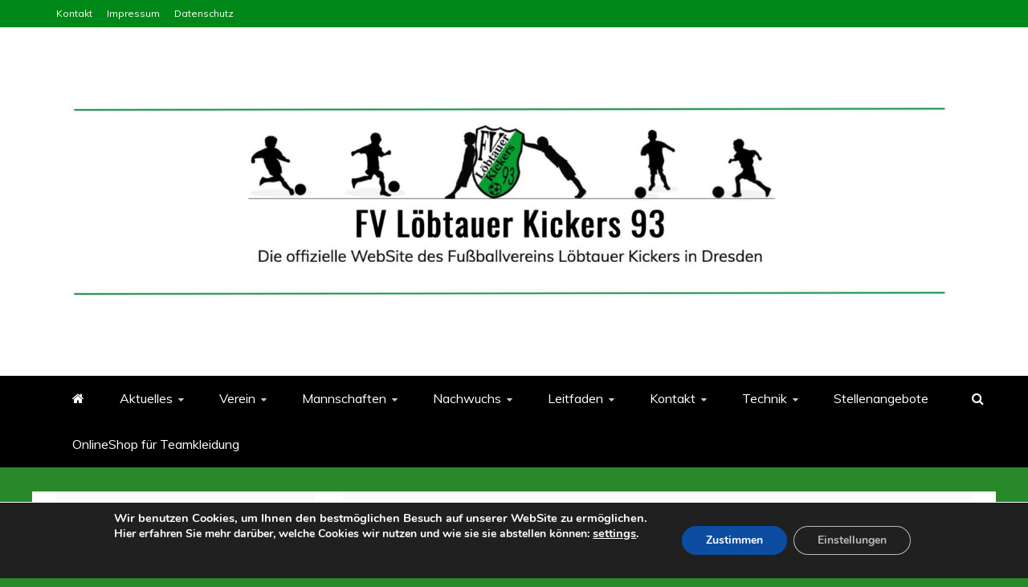

--- FILE ---
content_type: text/html; charset=UTF-8
request_url: https://fv-loebtauer-kickers.de/unsere-frauen-sind-kreispokalsieger-2022/
body_size: 130897
content:
<!doctype html>
<html lang="de">
<head>
    <meta charset="UTF-8">
    <meta name="viewport" content="width=device-width, initial-scale=1">
    <link rel="profile" href="https://gmpg.org/xfn/11">

    <meta name='robots' content='index, follow, max-image-preview:large, max-snippet:-1, max-video-preview:-1' />

	<!-- This site is optimized with the Yoast SEO plugin v26.8 - https://yoast.com/product/yoast-seo-wordpress/ -->
	<title>Unsere Frauen sind Kreispokalsieger 2022! - FV Löbtauer Kickers 93</title>
	<link rel="canonical" href="https://fv-loebtauer-kickers.de/unsere-frauen-sind-kreispokalsieger-2022/" />
	<meta property="og:locale" content="de_DE" />
	<meta property="og:type" content="article" />
	<meta property="og:title" content="Unsere Frauen sind Kreispokalsieger 2022! - FV Löbtauer Kickers 93" />
	<meta property="og:description" content="Bei schönstem Wetter gewannen unsere Frauen am vergangenen Samstagnachmittag gegen die Zweite vom Serkowitzer FSV mit 7:6 nach Entscheidungsschießen. Gegen die starken Grünen aus Radebeul hatte es nach regulärer Spielzeit" />
	<meta property="og:url" content="https://fv-loebtauer-kickers.de/unsere-frauen-sind-kreispokalsieger-2022/" />
	<meta property="og:site_name" content="FV Löbtauer Kickers 93" />
	<meta property="article:published_time" content="2022-06-01T10:29:11+00:00" />
	<meta property="article:modified_time" content="2022-06-01T10:37:38+00:00" />
	<meta property="og:image" content="https://fv-loebtauer-kickers.de/wp-content/uploads/2022/06/Frauen-gg-Serkowitz2-28.05.22-Pokalfinale_1257.jpg" />
	<meta property="og:image:width" content="2048" />
	<meta property="og:image:height" content="1152" />
	<meta property="og:image:type" content="image/jpeg" />
	<meta name="author" content=" " />
	<meta name="twitter:card" content="summary_large_image" />
	<meta name="twitter:label1" content="Verfasst von" />
	<meta name="twitter:data1" content=" " />
	<meta name="twitter:label2" content="Geschätzte Lesezeit" />
	<meta name="twitter:data2" content="2 Minuten" />
	<script type="application/ld+json" class="yoast-schema-graph">{"@context":"https://schema.org","@graph":[{"@type":"Article","@id":"https://fv-loebtauer-kickers.de/unsere-frauen-sind-kreispokalsieger-2022/#article","isPartOf":{"@id":"https://fv-loebtauer-kickers.de/unsere-frauen-sind-kreispokalsieger-2022/"},"author":{"name":" ","@id":"https://fv-loebtauer-kickers.de/#/schema/person/c4b341e9fd68917a9f6714ba07f67ba7"},"headline":"Unsere Frauen sind Kreispokalsieger 2022!","datePublished":"2022-06-01T10:29:11+00:00","dateModified":"2022-06-01T10:37:38+00:00","mainEntityOfPage":{"@id":"https://fv-loebtauer-kickers.de/unsere-frauen-sind-kreispokalsieger-2022/"},"wordCount":354,"publisher":{"@id":"https://fv-loebtauer-kickers.de/#organization"},"image":{"@id":"https://fv-loebtauer-kickers.de/unsere-frauen-sind-kreispokalsieger-2022/#primaryimage"},"thumbnailUrl":"https://fv-loebtauer-kickers.de/wp-content/uploads/2022/06/Frauen-gg-Serkowitz2-28.05.22-Pokalfinale_1257.jpg","articleSection":{"1":"Berichte 1. Frauen"},"inLanguage":"de"},{"@type":"WebPage","@id":"https://fv-loebtauer-kickers.de/unsere-frauen-sind-kreispokalsieger-2022/","url":"https://fv-loebtauer-kickers.de/unsere-frauen-sind-kreispokalsieger-2022/","name":"Unsere Frauen sind Kreispokalsieger 2022! - FV Löbtauer Kickers 93","isPartOf":{"@id":"https://fv-loebtauer-kickers.de/#website"},"primaryImageOfPage":{"@id":"https://fv-loebtauer-kickers.de/unsere-frauen-sind-kreispokalsieger-2022/#primaryimage"},"image":{"@id":"https://fv-loebtauer-kickers.de/unsere-frauen-sind-kreispokalsieger-2022/#primaryimage"},"thumbnailUrl":"https://fv-loebtauer-kickers.de/wp-content/uploads/2022/06/Frauen-gg-Serkowitz2-28.05.22-Pokalfinale_1257.jpg","datePublished":"2022-06-01T10:29:11+00:00","dateModified":"2022-06-01T10:37:38+00:00","breadcrumb":{"@id":"https://fv-loebtauer-kickers.de/unsere-frauen-sind-kreispokalsieger-2022/#breadcrumb"},"inLanguage":"de","potentialAction":[{"@type":"ReadAction","target":["https://fv-loebtauer-kickers.de/unsere-frauen-sind-kreispokalsieger-2022/"]}]},{"@type":"ImageObject","inLanguage":"de","@id":"https://fv-loebtauer-kickers.de/unsere-frauen-sind-kreispokalsieger-2022/#primaryimage","url":"https://fv-loebtauer-kickers.de/wp-content/uploads/2022/06/Frauen-gg-Serkowitz2-28.05.22-Pokalfinale_1257.jpg","contentUrl":"https://fv-loebtauer-kickers.de/wp-content/uploads/2022/06/Frauen-gg-Serkowitz2-28.05.22-Pokalfinale_1257.jpg","width":2048,"height":1152},{"@type":"BreadcrumbList","@id":"https://fv-loebtauer-kickers.de/unsere-frauen-sind-kreispokalsieger-2022/#breadcrumb","itemListElement":[{"@type":"ListItem","position":1,"name":"Startseite","item":"https://fv-loebtauer-kickers.de/"},{"@type":"ListItem","position":2,"name":"Neues","item":"https://fv-loebtauer-kickers.de/neues/"},{"@type":"ListItem","position":3,"name":"Unsere Frauen sind Kreispokalsieger 2022!"}]},{"@type":"WebSite","@id":"https://fv-loebtauer-kickers.de/#website","url":"https://fv-loebtauer-kickers.de/","name":"FV Löbtauer Kickers 93","description":"Die offizielle WebSite des Fußballvereins Löbtauer Kickers in Dresden","publisher":{"@id":"https://fv-loebtauer-kickers.de/#organization"},"potentialAction":[{"@type":"SearchAction","target":{"@type":"EntryPoint","urlTemplate":"https://fv-loebtauer-kickers.de/?s={search_term_string}"},"query-input":{"@type":"PropertyValueSpecification","valueRequired":true,"valueName":"search_term_string"}}],"inLanguage":"de"},{"@type":"Organization","@id":"https://fv-loebtauer-kickers.de/#organization","name":"FV Löbtauer Kickers 93","url":"https://fv-loebtauer-kickers.de/","logo":{"@type":"ImageObject","inLanguage":"de","@id":"https://fv-loebtauer-kickers.de/#/schema/logo/image/","url":"https://fv-loebtauer-kickers.de/wp-content/uploads/2020/09/cropped-Header5_Sept2020-1.jpg","contentUrl":"https://fv-loebtauer-kickers.de/wp-content/uploads/2020/09/cropped-Header5_Sept2020-1.jpg","width":2309,"height":660,"caption":"FV Löbtauer Kickers 93"},"image":{"@id":"https://fv-loebtauer-kickers.de/#/schema/logo/image/"}},{"@type":"Person","@id":"https://fv-loebtauer-kickers.de/#/schema/person/c4b341e9fd68917a9f6714ba07f67ba7","name":" ","image":{"@type":"ImageObject","inLanguage":"de","@id":"https://fv-loebtauer-kickers.de/#/schema/person/image/","url":"https://secure.gravatar.com/avatar/65a6c4719f4c1b008ba45aaae273aba669d297c8fd10936b6739698d04ca6a73?s=96&d=mm&r=g","contentUrl":"https://secure.gravatar.com/avatar/65a6c4719f4c1b008ba45aaae273aba669d297c8fd10936b6739698d04ca6a73?s=96&d=mm&r=g","caption":" "},"url":"https://fv-loebtauer-kickers.de/author/webmaster/"}]}</script>
	<!-- / Yoast SEO plugin. -->


<link rel='dns-prefetch' href='//fonts.googleapis.com' />
<link rel="alternate" type="application/rss+xml" title="FV Löbtauer Kickers 93 &raquo; Feed" href="https://fv-loebtauer-kickers.de/feed/" />
<link rel="alternate" type="application/rss+xml" title="FV Löbtauer Kickers 93 &raquo; Kommentar-Feed" href="https://fv-loebtauer-kickers.de/comments/feed/" />
<link rel="alternate" title="oEmbed (JSON)" type="application/json+oembed" href="https://fv-loebtauer-kickers.de/wp-json/oembed/1.0/embed?url=https%3A%2F%2Ffv-loebtauer-kickers.de%2Funsere-frauen-sind-kreispokalsieger-2022%2F" />
<link rel="alternate" title="oEmbed (XML)" type="text/xml+oembed" href="https://fv-loebtauer-kickers.de/wp-json/oembed/1.0/embed?url=https%3A%2F%2Ffv-loebtauer-kickers.de%2Funsere-frauen-sind-kreispokalsieger-2022%2F&#038;format=xml" />
<style id='wp-img-auto-sizes-contain-inline-css' type='text/css'>
img:is([sizes=auto i],[sizes^="auto," i]){contain-intrinsic-size:3000px 1500px}
/*# sourceURL=wp-img-auto-sizes-contain-inline-css */
</style>
<style id='wp-emoji-styles-inline-css' type='text/css'>

	img.wp-smiley, img.emoji {
		display: inline !important;
		border: none !important;
		box-shadow: none !important;
		height: 1em !important;
		width: 1em !important;
		margin: 0 0.07em !important;
		vertical-align: -0.1em !important;
		background: none !important;
		padding: 0 !important;
	}
/*# sourceURL=wp-emoji-styles-inline-css */
</style>
<link rel='stylesheet' id='wp-block-library-css' href='https://fv-loebtauer-kickers.de/wp-includes/css/dist/block-library/style.min.css?ver=6.9' type='text/css' media='all' />
<style id='wp-block-library-theme-inline-css' type='text/css'>
.wp-block-audio :where(figcaption){color:#555;font-size:13px;text-align:center}.is-dark-theme .wp-block-audio :where(figcaption){color:#ffffffa6}.wp-block-audio{margin:0 0 1em}.wp-block-code{border:1px solid #ccc;border-radius:4px;font-family:Menlo,Consolas,monaco,monospace;padding:.8em 1em}.wp-block-embed :where(figcaption){color:#555;font-size:13px;text-align:center}.is-dark-theme .wp-block-embed :where(figcaption){color:#ffffffa6}.wp-block-embed{margin:0 0 1em}.blocks-gallery-caption{color:#555;font-size:13px;text-align:center}.is-dark-theme .blocks-gallery-caption{color:#ffffffa6}:root :where(.wp-block-image figcaption){color:#555;font-size:13px;text-align:center}.is-dark-theme :root :where(.wp-block-image figcaption){color:#ffffffa6}.wp-block-image{margin:0 0 1em}.wp-block-pullquote{border-bottom:4px solid;border-top:4px solid;color:currentColor;margin-bottom:1.75em}.wp-block-pullquote :where(cite),.wp-block-pullquote :where(footer),.wp-block-pullquote__citation{color:currentColor;font-size:.8125em;font-style:normal;text-transform:uppercase}.wp-block-quote{border-left:.25em solid;margin:0 0 1.75em;padding-left:1em}.wp-block-quote cite,.wp-block-quote footer{color:currentColor;font-size:.8125em;font-style:normal;position:relative}.wp-block-quote:where(.has-text-align-right){border-left:none;border-right:.25em solid;padding-left:0;padding-right:1em}.wp-block-quote:where(.has-text-align-center){border:none;padding-left:0}.wp-block-quote.is-large,.wp-block-quote.is-style-large,.wp-block-quote:where(.is-style-plain){border:none}.wp-block-search .wp-block-search__label{font-weight:700}.wp-block-search__button{border:1px solid #ccc;padding:.375em .625em}:where(.wp-block-group.has-background){padding:1.25em 2.375em}.wp-block-separator.has-css-opacity{opacity:.4}.wp-block-separator{border:none;border-bottom:2px solid;margin-left:auto;margin-right:auto}.wp-block-separator.has-alpha-channel-opacity{opacity:1}.wp-block-separator:not(.is-style-wide):not(.is-style-dots){width:100px}.wp-block-separator.has-background:not(.is-style-dots){border-bottom:none;height:1px}.wp-block-separator.has-background:not(.is-style-wide):not(.is-style-dots){height:2px}.wp-block-table{margin:0 0 1em}.wp-block-table td,.wp-block-table th{word-break:normal}.wp-block-table :where(figcaption){color:#555;font-size:13px;text-align:center}.is-dark-theme .wp-block-table :where(figcaption){color:#ffffffa6}.wp-block-video :where(figcaption){color:#555;font-size:13px;text-align:center}.is-dark-theme .wp-block-video :where(figcaption){color:#ffffffa6}.wp-block-video{margin:0 0 1em}:root :where(.wp-block-template-part.has-background){margin-bottom:0;margin-top:0;padding:1.25em 2.375em}
/*# sourceURL=/wp-includes/css/dist/block-library/theme.min.css */
</style>
<style id='classic-theme-styles-inline-css' type='text/css'>
/*! This file is auto-generated */
.wp-block-button__link{color:#fff;background-color:#32373c;border-radius:9999px;box-shadow:none;text-decoration:none;padding:calc(.667em + 2px) calc(1.333em + 2px);font-size:1.125em}.wp-block-file__button{background:#32373c;color:#fff;text-decoration:none}
/*# sourceURL=/wp-includes/css/classic-themes.min.css */
</style>
<style id='global-styles-inline-css' type='text/css'>
:root{--wp--preset--aspect-ratio--square: 1;--wp--preset--aspect-ratio--4-3: 4/3;--wp--preset--aspect-ratio--3-4: 3/4;--wp--preset--aspect-ratio--3-2: 3/2;--wp--preset--aspect-ratio--2-3: 2/3;--wp--preset--aspect-ratio--16-9: 16/9;--wp--preset--aspect-ratio--9-16: 9/16;--wp--preset--color--black: #000000;--wp--preset--color--cyan-bluish-gray: #abb8c3;--wp--preset--color--white: #ffffff;--wp--preset--color--pale-pink: #f78da7;--wp--preset--color--vivid-red: #cf2e2e;--wp--preset--color--luminous-vivid-orange: #ff6900;--wp--preset--color--luminous-vivid-amber: #fcb900;--wp--preset--color--light-green-cyan: #7bdcb5;--wp--preset--color--vivid-green-cyan: #00d084;--wp--preset--color--pale-cyan-blue: #8ed1fc;--wp--preset--color--vivid-cyan-blue: #0693e3;--wp--preset--color--vivid-purple: #9b51e0;--wp--preset--gradient--vivid-cyan-blue-to-vivid-purple: linear-gradient(135deg,rgb(6,147,227) 0%,rgb(155,81,224) 100%);--wp--preset--gradient--light-green-cyan-to-vivid-green-cyan: linear-gradient(135deg,rgb(122,220,180) 0%,rgb(0,208,130) 100%);--wp--preset--gradient--luminous-vivid-amber-to-luminous-vivid-orange: linear-gradient(135deg,rgb(252,185,0) 0%,rgb(255,105,0) 100%);--wp--preset--gradient--luminous-vivid-orange-to-vivid-red: linear-gradient(135deg,rgb(255,105,0) 0%,rgb(207,46,46) 100%);--wp--preset--gradient--very-light-gray-to-cyan-bluish-gray: linear-gradient(135deg,rgb(238,238,238) 0%,rgb(169,184,195) 100%);--wp--preset--gradient--cool-to-warm-spectrum: linear-gradient(135deg,rgb(74,234,220) 0%,rgb(151,120,209) 20%,rgb(207,42,186) 40%,rgb(238,44,130) 60%,rgb(251,105,98) 80%,rgb(254,248,76) 100%);--wp--preset--gradient--blush-light-purple: linear-gradient(135deg,rgb(255,206,236) 0%,rgb(152,150,240) 100%);--wp--preset--gradient--blush-bordeaux: linear-gradient(135deg,rgb(254,205,165) 0%,rgb(254,45,45) 50%,rgb(107,0,62) 100%);--wp--preset--gradient--luminous-dusk: linear-gradient(135deg,rgb(255,203,112) 0%,rgb(199,81,192) 50%,rgb(65,88,208) 100%);--wp--preset--gradient--pale-ocean: linear-gradient(135deg,rgb(255,245,203) 0%,rgb(182,227,212) 50%,rgb(51,167,181) 100%);--wp--preset--gradient--electric-grass: linear-gradient(135deg,rgb(202,248,128) 0%,rgb(113,206,126) 100%);--wp--preset--gradient--midnight: linear-gradient(135deg,rgb(2,3,129) 0%,rgb(40,116,252) 100%);--wp--preset--font-size--small: 13px;--wp--preset--font-size--medium: 20px;--wp--preset--font-size--large: 36px;--wp--preset--font-size--x-large: 42px;--wp--preset--spacing--20: 0.44rem;--wp--preset--spacing--30: 0.67rem;--wp--preset--spacing--40: 1rem;--wp--preset--spacing--50: 1.5rem;--wp--preset--spacing--60: 2.25rem;--wp--preset--spacing--70: 3.38rem;--wp--preset--spacing--80: 5.06rem;--wp--preset--shadow--natural: 6px 6px 9px rgba(0, 0, 0, 0.2);--wp--preset--shadow--deep: 12px 12px 50px rgba(0, 0, 0, 0.4);--wp--preset--shadow--sharp: 6px 6px 0px rgba(0, 0, 0, 0.2);--wp--preset--shadow--outlined: 6px 6px 0px -3px rgb(255, 255, 255), 6px 6px rgb(0, 0, 0);--wp--preset--shadow--crisp: 6px 6px 0px rgb(0, 0, 0);}:where(.is-layout-flex){gap: 0.5em;}:where(.is-layout-grid){gap: 0.5em;}body .is-layout-flex{display: flex;}.is-layout-flex{flex-wrap: wrap;align-items: center;}.is-layout-flex > :is(*, div){margin: 0;}body .is-layout-grid{display: grid;}.is-layout-grid > :is(*, div){margin: 0;}:where(.wp-block-columns.is-layout-flex){gap: 2em;}:where(.wp-block-columns.is-layout-grid){gap: 2em;}:where(.wp-block-post-template.is-layout-flex){gap: 1.25em;}:where(.wp-block-post-template.is-layout-grid){gap: 1.25em;}.has-black-color{color: var(--wp--preset--color--black) !important;}.has-cyan-bluish-gray-color{color: var(--wp--preset--color--cyan-bluish-gray) !important;}.has-white-color{color: var(--wp--preset--color--white) !important;}.has-pale-pink-color{color: var(--wp--preset--color--pale-pink) !important;}.has-vivid-red-color{color: var(--wp--preset--color--vivid-red) !important;}.has-luminous-vivid-orange-color{color: var(--wp--preset--color--luminous-vivid-orange) !important;}.has-luminous-vivid-amber-color{color: var(--wp--preset--color--luminous-vivid-amber) !important;}.has-light-green-cyan-color{color: var(--wp--preset--color--light-green-cyan) !important;}.has-vivid-green-cyan-color{color: var(--wp--preset--color--vivid-green-cyan) !important;}.has-pale-cyan-blue-color{color: var(--wp--preset--color--pale-cyan-blue) !important;}.has-vivid-cyan-blue-color{color: var(--wp--preset--color--vivid-cyan-blue) !important;}.has-vivid-purple-color{color: var(--wp--preset--color--vivid-purple) !important;}.has-black-background-color{background-color: var(--wp--preset--color--black) !important;}.has-cyan-bluish-gray-background-color{background-color: var(--wp--preset--color--cyan-bluish-gray) !important;}.has-white-background-color{background-color: var(--wp--preset--color--white) !important;}.has-pale-pink-background-color{background-color: var(--wp--preset--color--pale-pink) !important;}.has-vivid-red-background-color{background-color: var(--wp--preset--color--vivid-red) !important;}.has-luminous-vivid-orange-background-color{background-color: var(--wp--preset--color--luminous-vivid-orange) !important;}.has-luminous-vivid-amber-background-color{background-color: var(--wp--preset--color--luminous-vivid-amber) !important;}.has-light-green-cyan-background-color{background-color: var(--wp--preset--color--light-green-cyan) !important;}.has-vivid-green-cyan-background-color{background-color: var(--wp--preset--color--vivid-green-cyan) !important;}.has-pale-cyan-blue-background-color{background-color: var(--wp--preset--color--pale-cyan-blue) !important;}.has-vivid-cyan-blue-background-color{background-color: var(--wp--preset--color--vivid-cyan-blue) !important;}.has-vivid-purple-background-color{background-color: var(--wp--preset--color--vivid-purple) !important;}.has-black-border-color{border-color: var(--wp--preset--color--black) !important;}.has-cyan-bluish-gray-border-color{border-color: var(--wp--preset--color--cyan-bluish-gray) !important;}.has-white-border-color{border-color: var(--wp--preset--color--white) !important;}.has-pale-pink-border-color{border-color: var(--wp--preset--color--pale-pink) !important;}.has-vivid-red-border-color{border-color: var(--wp--preset--color--vivid-red) !important;}.has-luminous-vivid-orange-border-color{border-color: var(--wp--preset--color--luminous-vivid-orange) !important;}.has-luminous-vivid-amber-border-color{border-color: var(--wp--preset--color--luminous-vivid-amber) !important;}.has-light-green-cyan-border-color{border-color: var(--wp--preset--color--light-green-cyan) !important;}.has-vivid-green-cyan-border-color{border-color: var(--wp--preset--color--vivid-green-cyan) !important;}.has-pale-cyan-blue-border-color{border-color: var(--wp--preset--color--pale-cyan-blue) !important;}.has-vivid-cyan-blue-border-color{border-color: var(--wp--preset--color--vivid-cyan-blue) !important;}.has-vivid-purple-border-color{border-color: var(--wp--preset--color--vivid-purple) !important;}.has-vivid-cyan-blue-to-vivid-purple-gradient-background{background: var(--wp--preset--gradient--vivid-cyan-blue-to-vivid-purple) !important;}.has-light-green-cyan-to-vivid-green-cyan-gradient-background{background: var(--wp--preset--gradient--light-green-cyan-to-vivid-green-cyan) !important;}.has-luminous-vivid-amber-to-luminous-vivid-orange-gradient-background{background: var(--wp--preset--gradient--luminous-vivid-amber-to-luminous-vivid-orange) !important;}.has-luminous-vivid-orange-to-vivid-red-gradient-background{background: var(--wp--preset--gradient--luminous-vivid-orange-to-vivid-red) !important;}.has-very-light-gray-to-cyan-bluish-gray-gradient-background{background: var(--wp--preset--gradient--very-light-gray-to-cyan-bluish-gray) !important;}.has-cool-to-warm-spectrum-gradient-background{background: var(--wp--preset--gradient--cool-to-warm-spectrum) !important;}.has-blush-light-purple-gradient-background{background: var(--wp--preset--gradient--blush-light-purple) !important;}.has-blush-bordeaux-gradient-background{background: var(--wp--preset--gradient--blush-bordeaux) !important;}.has-luminous-dusk-gradient-background{background: var(--wp--preset--gradient--luminous-dusk) !important;}.has-pale-ocean-gradient-background{background: var(--wp--preset--gradient--pale-ocean) !important;}.has-electric-grass-gradient-background{background: var(--wp--preset--gradient--electric-grass) !important;}.has-midnight-gradient-background{background: var(--wp--preset--gradient--midnight) !important;}.has-small-font-size{font-size: var(--wp--preset--font-size--small) !important;}.has-medium-font-size{font-size: var(--wp--preset--font-size--medium) !important;}.has-large-font-size{font-size: var(--wp--preset--font-size--large) !important;}.has-x-large-font-size{font-size: var(--wp--preset--font-size--x-large) !important;}
:where(.wp-block-post-template.is-layout-flex){gap: 1.25em;}:where(.wp-block-post-template.is-layout-grid){gap: 1.25em;}
:where(.wp-block-term-template.is-layout-flex){gap: 1.25em;}:where(.wp-block-term-template.is-layout-grid){gap: 1.25em;}
:where(.wp-block-columns.is-layout-flex){gap: 2em;}:where(.wp-block-columns.is-layout-grid){gap: 2em;}
:root :where(.wp-block-pullquote){font-size: 1.5em;line-height: 1.6;}
/*# sourceURL=global-styles-inline-css */
</style>
<link rel='stylesheet' id='cpsh-shortcodes-css' href='https://fv-loebtauer-kickers.de/wp-content/plugins/column-shortcodes//assets/css/shortcodes.css?ver=1.0.1' type='text/css' media='all' />
<link rel='stylesheet' id='recent-news-heading-css' href='//fonts.googleapis.com/css?family=Oswald&#038;ver=6.9' type='text/css' media='all' />
<link rel='stylesheet' id='refined-magazine-style-css' href='https://fv-loebtauer-kickers.de/wp-content/themes/refined-magazine/style.css?ver=6.9' type='text/css' media='all' />
<style id='refined-magazine-style-inline-css' type='text/css'>
.site-branding h1, .site-branding p.site-title,.ct-dark-mode .site-title a, .site-title, .site-title a, .site-title a:hover, .site-title a:visited:hover { color: #blank; }.ct-dark-mode .site-title a:hover,.site-title a:hover, .site-title a:visited:hover, .ct-dark-mode .site-title a:visited:hover { color: #309b39; }.ct-dark-mode .site-branding  .site-description, .site-branding  .site-description { color: #000000; }.entry-content a, .entry-title a:hover, .related-title a:hover, .posts-navigation .nav-previous a:hover, .post-navigation .nav-previous a:hover, .posts-navigation .nav-next a:hover, .post-navigation .nav-next a:hover, #comments .comment-content a:hover, #comments .comment-author a:hover, .offcanvas-menu nav ul.top-menu li a:hover, .offcanvas-menu nav ul.top-menu li.current-menu-item > a, .error-404-title, #refined-magazine-breadcrumbs a:hover, .entry-content a.read-more-text:hover, a:hover, a:visited:hover, .widget_refined_magazine_category_tabbed_widget.widget ul.ct-nav-tabs li a  { color : #008919; }.candid-refined-post-format, .refined-magazine-featured-block .refined-magazine-col-2 .candid-refined-post-format, .cat-links a,.top-bar,.main-navigation ul li a:hover, .main-navigation ul li.current-menu-item > a, .main-navigation ul li a:hover, .main-navigation ul li.current-menu-item > a, .trending-title, .search-form input[type=submit], input[type="submit"], ::selection, #toTop, .breadcrumbs span.breadcrumb, article.sticky .refined-magazine-content-container, .candid-pagination .page-numbers.current, .candid-pagination .page-numbers:hover, .ct-title-head, .widget-title:before, .widget ul.ct-nav-tabs:before, .widget ul.ct-nav-tabs li.ct-title-head:hover, .widget ul.ct-nav-tabs li.ct-title-head.ui-tabs-active { background-color : #008919; }.candid-refined-post-format, .refined-magazine-featured-block .refined-magazine-col-2 .candid-refined-post-format, blockquote, .search-form input[type="submit"], input[type="submit"], .candid-pagination .page-numbers { border-color : #008919; }.cat-links a:focus{ outline : 1px dashed #008919; }.ct-post-overlay .post-content, .ct-post-overlay .post-content a, .widget .ct-post-overlay .post-content a, .widget .ct-post-overlay .post-content a:visited, .ct-post-overlay .post-content a:visited:hover, .slide-details:hover .cat-links a { color: #fff; }.logo-wrapper-block{background-color : #ffffff; }@media (min-width: 1600px){.ct-boxed #page{max-width : 1500px; }}
/*# sourceURL=refined-magazine-style-inline-css */
</style>
<link rel='stylesheet' id='recent-news-style-css' href='https://fv-loebtauer-kickers.de/wp-content/themes/recent-news/style.css?ver=6.9' type='text/css' media='all' />
<link rel='stylesheet' id='google-fonts-css' href='//fonts.googleapis.com/css?family=Slabo+27px%7CMuli&#038;display=swap&#038;ver=6.9' type='text/css' media='all' />
<link rel='stylesheet' id='font-awesome-4-css' href='https://fv-loebtauer-kickers.de/wp-content/themes/refined-magazine/candidthemes/assets/framework/Font-Awesome/css/font-awesome.min.css?ver=1.2.4' type='text/css' media='all' />
<link rel='stylesheet' id='slick-css-css' href='https://fv-loebtauer-kickers.de/wp-content/themes/refined-magazine/candidthemes/assets/framework/slick/slick.css?ver=6.9' type='text/css' media='all' />
<link rel='stylesheet' id='slick-theme-css-css' href='https://fv-loebtauer-kickers.de/wp-content/themes/refined-magazine/candidthemes/assets/framework/slick/slick-theme.css?ver=6.9' type='text/css' media='all' />
<link rel='stylesheet' id='moove_gdpr_frontend-css' href='https://fv-loebtauer-kickers.de/wp-content/plugins/gdpr-cookie-compliance/dist/styles/gdpr-main.css?ver=5.0.9' type='text/css' media='all' />
<style id='moove_gdpr_frontend-inline-css' type='text/css'>
#moove_gdpr_cookie_modal,#moove_gdpr_cookie_info_bar,.gdpr_cookie_settings_shortcode_content{font-family:&#039;Nunito&#039;,sans-serif}#moove_gdpr_save_popup_settings_button{background-color:#373737;color:#fff}#moove_gdpr_save_popup_settings_button:hover{background-color:#000}#moove_gdpr_cookie_info_bar .moove-gdpr-info-bar-container .moove-gdpr-info-bar-content a.mgbutton,#moove_gdpr_cookie_info_bar .moove-gdpr-info-bar-container .moove-gdpr-info-bar-content button.mgbutton{background-color:#0C4DA2}#moove_gdpr_cookie_modal .moove-gdpr-modal-content .moove-gdpr-modal-footer-content .moove-gdpr-button-holder a.mgbutton,#moove_gdpr_cookie_modal .moove-gdpr-modal-content .moove-gdpr-modal-footer-content .moove-gdpr-button-holder button.mgbutton,.gdpr_cookie_settings_shortcode_content .gdpr-shr-button.button-green{background-color:#0C4DA2;border-color:#0C4DA2}#moove_gdpr_cookie_modal .moove-gdpr-modal-content .moove-gdpr-modal-footer-content .moove-gdpr-button-holder a.mgbutton:hover,#moove_gdpr_cookie_modal .moove-gdpr-modal-content .moove-gdpr-modal-footer-content .moove-gdpr-button-holder button.mgbutton:hover,.gdpr_cookie_settings_shortcode_content .gdpr-shr-button.button-green:hover{background-color:#fff;color:#0C4DA2}#moove_gdpr_cookie_modal .moove-gdpr-modal-content .moove-gdpr-modal-close i,#moove_gdpr_cookie_modal .moove-gdpr-modal-content .moove-gdpr-modal-close span.gdpr-icon{background-color:#0C4DA2;border:1px solid #0C4DA2}#moove_gdpr_cookie_info_bar span.moove-gdpr-infobar-allow-all.focus-g,#moove_gdpr_cookie_info_bar span.moove-gdpr-infobar-allow-all:focus,#moove_gdpr_cookie_info_bar button.moove-gdpr-infobar-allow-all.focus-g,#moove_gdpr_cookie_info_bar button.moove-gdpr-infobar-allow-all:focus,#moove_gdpr_cookie_info_bar span.moove-gdpr-infobar-reject-btn.focus-g,#moove_gdpr_cookie_info_bar span.moove-gdpr-infobar-reject-btn:focus,#moove_gdpr_cookie_info_bar button.moove-gdpr-infobar-reject-btn.focus-g,#moove_gdpr_cookie_info_bar button.moove-gdpr-infobar-reject-btn:focus,#moove_gdpr_cookie_info_bar span.change-settings-button.focus-g,#moove_gdpr_cookie_info_bar span.change-settings-button:focus,#moove_gdpr_cookie_info_bar button.change-settings-button.focus-g,#moove_gdpr_cookie_info_bar button.change-settings-button:focus{-webkit-box-shadow:0 0 1px 3px #0C4DA2;-moz-box-shadow:0 0 1px 3px #0C4DA2;box-shadow:0 0 1px 3px #0C4DA2}#moove_gdpr_cookie_modal .moove-gdpr-modal-content .moove-gdpr-modal-close i:hover,#moove_gdpr_cookie_modal .moove-gdpr-modal-content .moove-gdpr-modal-close span.gdpr-icon:hover,#moove_gdpr_cookie_info_bar span[data-href]>u.change-settings-button{color:#0C4DA2}#moove_gdpr_cookie_modal .moove-gdpr-modal-content .moove-gdpr-modal-left-content #moove-gdpr-menu li.menu-item-selected a span.gdpr-icon,#moove_gdpr_cookie_modal .moove-gdpr-modal-content .moove-gdpr-modal-left-content #moove-gdpr-menu li.menu-item-selected button span.gdpr-icon{color:inherit}#moove_gdpr_cookie_modal .moove-gdpr-modal-content .moove-gdpr-modal-left-content #moove-gdpr-menu li a span.gdpr-icon,#moove_gdpr_cookie_modal .moove-gdpr-modal-content .moove-gdpr-modal-left-content #moove-gdpr-menu li button span.gdpr-icon{color:inherit}#moove_gdpr_cookie_modal .gdpr-acc-link{line-height:0;font-size:0;color:transparent;position:absolute}#moove_gdpr_cookie_modal .moove-gdpr-modal-content .moove-gdpr-modal-close:hover i,#moove_gdpr_cookie_modal .moove-gdpr-modal-content .moove-gdpr-modal-left-content #moove-gdpr-menu li a,#moove_gdpr_cookie_modal .moove-gdpr-modal-content .moove-gdpr-modal-left-content #moove-gdpr-menu li button,#moove_gdpr_cookie_modal .moove-gdpr-modal-content .moove-gdpr-modal-left-content #moove-gdpr-menu li button i,#moove_gdpr_cookie_modal .moove-gdpr-modal-content .moove-gdpr-modal-left-content #moove-gdpr-menu li a i,#moove_gdpr_cookie_modal .moove-gdpr-modal-content .moove-gdpr-tab-main .moove-gdpr-tab-main-content a:hover,#moove_gdpr_cookie_info_bar.moove-gdpr-dark-scheme .moove-gdpr-info-bar-container .moove-gdpr-info-bar-content a.mgbutton:hover,#moove_gdpr_cookie_info_bar.moove-gdpr-dark-scheme .moove-gdpr-info-bar-container .moove-gdpr-info-bar-content button.mgbutton:hover,#moove_gdpr_cookie_info_bar.moove-gdpr-dark-scheme .moove-gdpr-info-bar-container .moove-gdpr-info-bar-content a:hover,#moove_gdpr_cookie_info_bar.moove-gdpr-dark-scheme .moove-gdpr-info-bar-container .moove-gdpr-info-bar-content button:hover,#moove_gdpr_cookie_info_bar.moove-gdpr-dark-scheme .moove-gdpr-info-bar-container .moove-gdpr-info-bar-content span.change-settings-button:hover,#moove_gdpr_cookie_info_bar.moove-gdpr-dark-scheme .moove-gdpr-info-bar-container .moove-gdpr-info-bar-content button.change-settings-button:hover,#moove_gdpr_cookie_info_bar.moove-gdpr-dark-scheme .moove-gdpr-info-bar-container .moove-gdpr-info-bar-content u.change-settings-button:hover,#moove_gdpr_cookie_info_bar span[data-href]>u.change-settings-button,#moove_gdpr_cookie_info_bar.moove-gdpr-dark-scheme .moove-gdpr-info-bar-container .moove-gdpr-info-bar-content a.mgbutton.focus-g,#moove_gdpr_cookie_info_bar.moove-gdpr-dark-scheme .moove-gdpr-info-bar-container .moove-gdpr-info-bar-content button.mgbutton.focus-g,#moove_gdpr_cookie_info_bar.moove-gdpr-dark-scheme .moove-gdpr-info-bar-container .moove-gdpr-info-bar-content a.focus-g,#moove_gdpr_cookie_info_bar.moove-gdpr-dark-scheme .moove-gdpr-info-bar-container .moove-gdpr-info-bar-content button.focus-g,#moove_gdpr_cookie_info_bar.moove-gdpr-dark-scheme .moove-gdpr-info-bar-container .moove-gdpr-info-bar-content a.mgbutton:focus,#moove_gdpr_cookie_info_bar.moove-gdpr-dark-scheme .moove-gdpr-info-bar-container .moove-gdpr-info-bar-content button.mgbutton:focus,#moove_gdpr_cookie_info_bar.moove-gdpr-dark-scheme .moove-gdpr-info-bar-container .moove-gdpr-info-bar-content a:focus,#moove_gdpr_cookie_info_bar.moove-gdpr-dark-scheme .moove-gdpr-info-bar-container .moove-gdpr-info-bar-content button:focus,#moove_gdpr_cookie_info_bar.moove-gdpr-dark-scheme .moove-gdpr-info-bar-container .moove-gdpr-info-bar-content span.change-settings-button.focus-g,span.change-settings-button:focus,button.change-settings-button.focus-g,button.change-settings-button:focus,#moove_gdpr_cookie_info_bar.moove-gdpr-dark-scheme .moove-gdpr-info-bar-container .moove-gdpr-info-bar-content u.change-settings-button.focus-g,#moove_gdpr_cookie_info_bar.moove-gdpr-dark-scheme .moove-gdpr-info-bar-container .moove-gdpr-info-bar-content u.change-settings-button:focus{color:#0C4DA2}#moove_gdpr_cookie_modal .moove-gdpr-branding.focus-g span,#moove_gdpr_cookie_modal .moove-gdpr-modal-content .moove-gdpr-tab-main a.focus-g,#moove_gdpr_cookie_modal .moove-gdpr-modal-content .moove-gdpr-tab-main .gdpr-cd-details-toggle.focus-g{color:#0C4DA2}#moove_gdpr_cookie_modal.gdpr_lightbox-hide{display:none}
/*# sourceURL=moove_gdpr_frontend-inline-css */
</style>
<script type="text/javascript" src="https://fv-loebtauer-kickers.de/wp-includes/js/jquery/jquery.min.js?ver=3.7.1" id="jquery-core-js"></script>
<script type="text/javascript" src="https://fv-loebtauer-kickers.de/wp-includes/js/jquery/jquery-migrate.min.js?ver=3.4.1" id="jquery-migrate-js"></script>
<link rel="https://api.w.org/" href="https://fv-loebtauer-kickers.de/wp-json/" /><link rel="alternate" title="JSON" type="application/json" href="https://fv-loebtauer-kickers.de/wp-json/wp/v2/posts/7389" /><link rel="EditURI" type="application/rsd+xml" title="RSD" href="https://fv-loebtauer-kickers.de/xmlrpc.php?rsd" />
<meta name="generator" content="WordPress 6.9" />
<link rel='shortlink' href='https://fv-loebtauer-kickers.de/?p=7389' />
<meta name="generator" content="Elementor 3.34.2; features: additional_custom_breakpoints; settings: css_print_method-external, google_font-enabled, font_display-auto">
			<style>
				.e-con.e-parent:nth-of-type(n+4):not(.e-lazyloaded):not(.e-no-lazyload),
				.e-con.e-parent:nth-of-type(n+4):not(.e-lazyloaded):not(.e-no-lazyload) * {
					background-image: none !important;
				}
				@media screen and (max-height: 1024px) {
					.e-con.e-parent:nth-of-type(n+3):not(.e-lazyloaded):not(.e-no-lazyload),
					.e-con.e-parent:nth-of-type(n+3):not(.e-lazyloaded):not(.e-no-lazyload) * {
						background-image: none !important;
					}
				}
				@media screen and (max-height: 640px) {
					.e-con.e-parent:nth-of-type(n+2):not(.e-lazyloaded):not(.e-no-lazyload),
					.e-con.e-parent:nth-of-type(n+2):not(.e-lazyloaded):not(.e-no-lazyload) * {
						background-image: none !important;
					}
				}
			</style>
					<style type="text/css">
					.site-title,
			.site-description {
				position: absolute;
				clip: rect(1px, 1px, 1px, 1px);
			}
        			.site-title a, .site-title{
				color: #blank;
			}
		</style>
		<style type="text/css" id="custom-background-css">
body.custom-background { background-color: #29892a; }
</style>
	<link rel="icon" href="https://fv-loebtauer-kickers.de/wp-content/uploads/2020/02/cropped-profilbild_website_kickers-1-32x32.jpg" sizes="32x32" />
<link rel="icon" href="https://fv-loebtauer-kickers.de/wp-content/uploads/2020/02/cropped-profilbild_website_kickers-1-192x192.jpg" sizes="192x192" />
<link rel="apple-touch-icon" href="https://fv-loebtauer-kickers.de/wp-content/uploads/2020/02/cropped-profilbild_website_kickers-1-180x180.jpg" />
<meta name="msapplication-TileImage" content="https://fv-loebtauer-kickers.de/wp-content/uploads/2020/02/cropped-profilbild_website_kickers-1-270x270.jpg" />
</head>
<body class="wp-singular post-template-default single single-post postid-7389 single-format-standard custom-background wp-custom-logo wp-embed-responsive wp-theme-refined-magazine wp-child-theme-recent-news ct-bg ct-full-layout ct-sticky-sidebar left-sidebar elementor-default elementor-kit-4317" itemtype="https://schema.org/Blog" itemscope>
<div id="page" class="site">
            <a class="skip-link screen-reader-text"
           href="#content">Skip to content</a>
                    <!-- Preloader -->
            <div id="loader-wrapper">
                <div id="loader"></div>

                <div class="loader-section section-left"></div>
                <div class="loader-section section-right"></div>

            </div>
                <header id="masthead" class="site-header" itemtype="https://schema.org/WPHeader" itemscope>
                <div class="overlay"></div>
                <div class="top-bar">
        <a href="#" class="ct-show-hide-top"> <i class="fa fa-chevron-down"></i> </a>
        <div class="container-inner clearfix">

            <div class="top-left-col clearfix">

        
                <nav class="float-left">
                    <ul id="secondary-menu" class="top-menu"><li id="menu-item-803" class="menu-item menu-item-type-post_type menu-item-object-page menu-item-803"><a href="https://fv-loebtauer-kickers.de/kontakt/">Kontakt</a></li>
<li id="menu-item-802" class="menu-item menu-item-type-post_type menu-item-object-page menu-item-802"><a href="https://fv-loebtauer-kickers.de/impressum/">Impressum</a></li>
<li id="menu-item-799" class="menu-item menu-item-type-post_type menu-item-object-page menu-item-799"><a href="https://fv-loebtauer-kickers.de/datenschutz/">Datenschutz</a></li>
</ul>                </nav>
        
        </div>

                <div class="top-right-col clearfix">
                </div> <!-- .top-right-col -->
                </div> <!-- .container-inner -->
        </div> <!-- .top-bar -->

                            <div class="logo-wrapper-block">
                    <div class="container-inner clearfix logo-wrapper-container">
        <div class="logo-wrapper full-wrapper text-center">
            <div class="site-branding">

                <div class="refined-magazine-logo-container">
                    <a href="https://fv-loebtauer-kickers.de/" class="custom-logo-link" rel="home"><img width="2309" height="660" src="https://fv-loebtauer-kickers.de/wp-content/uploads/2020/09/cropped-Header5_Sept2020-1.jpg" class="custom-logo" alt="FV Löbtauer Kickers 93" decoding="async" srcset="https://fv-loebtauer-kickers.de/wp-content/uploads/2020/09/cropped-Header5_Sept2020-1.jpg 2309w, https://fv-loebtauer-kickers.de/wp-content/uploads/2020/09/cropped-Header5_Sept2020-1-300x86.jpg 300w, https://fv-loebtauer-kickers.de/wp-content/uploads/2020/09/cropped-Header5_Sept2020-1-1024x293.jpg 1024w, https://fv-loebtauer-kickers.de/wp-content/uploads/2020/09/cropped-Header5_Sept2020-1-768x220.jpg 768w, https://fv-loebtauer-kickers.de/wp-content/uploads/2020/09/cropped-Header5_Sept2020-1-1536x439.jpg 1536w, https://fv-loebtauer-kickers.de/wp-content/uploads/2020/09/cropped-Header5_Sept2020-1-2048x585.jpg 2048w, https://fv-loebtauer-kickers.de/wp-content/uploads/2020/09/cropped-Header5_Sept2020-1-783x225.jpg 783w, https://fv-loebtauer-kickers.de/wp-content/uploads/2020/09/cropped-Header5_Sept2020-1-1000x287.jpg 1000w, https://fv-loebtauer-kickers.de/wp-content/uploads/2020/09/cropped-Header5_Sept2020-1-1170x334.jpg 1170w" sizes="(max-width: 2309px) 100vw, 2309px" /></a>                        <p class="site-title"><a href="https://fv-loebtauer-kickers.de/"
                                                 rel="home">FV Löbtauer Kickers 93</a></p>
                                            <p class="site-description">Die offizielle WebSite des Fußballvereins Löbtauer Kickers in Dresden</p>
                                    </div> <!-- refined-magazine-logo-container -->
            </div><!-- .site-branding -->
        </div> <!-- .logo-wrapper -->
                </div> <!-- .container-inner -->
        </div> <!-- .logo-wrapper-block -->
                <div class="refined-magazine-menu-container ">
            <div class="container-inner clearfix">
                <nav id="site-navigation"
                     class="main-navigation" itemtype="https://schema.org/SiteNavigationElement" itemscope>
                    <div class="navbar-header clearfix">
                        <button class="menu-toggle" aria-controls="primary-menu"
                                aria-expanded="false">
                            <span> </span>
                        </button>
                    </div>
                    <ul id="primary-menu" class="nav navbar-nav nav-menu">
                                                    <li class=""><a href="https://fv-loebtauer-kickers.de/">
                                    <i class="fa fa-home"></i> </a></li>
                                                <li id="menu-item-5016" class="menu-item menu-item-type-post_type menu-item-object-page menu-item-home menu-item-has-children menu-item-5016"><a href="https://fv-loebtauer-kickers.de/">Aktuelles</a>
<ul class="sub-menu">
	<li id="menu-item-5194" class="menu-item menu-item-type-post_type menu-item-object-page menu-item-home menu-item-5194"><a href="https://fv-loebtauer-kickers.de/">Aktuelles</a></li>
	<li id="menu-item-5018" class="menu-item menu-item-type-post_type menu-item-object-page menu-item-5018"><a href="https://fv-loebtauer-kickers.de/vereinsspielpan/">Vereinsspielplan</a></li>
	<li id="menu-item-5027" class="menu-item menu-item-type-taxonomy menu-item-object-category current-post-ancestor menu-item-5027"><a href="https://fv-loebtauer-kickers.de/category/spielberichte/">Spielberichte</a></li>
	<li id="menu-item-5026" class="menu-item menu-item-type-post_type menu-item-object-page menu-item-5026"><a href="https://fv-loebtauer-kickers.de/interviews/">Interviews</a></li>
	<li id="menu-item-5025" class="menu-item menu-item-type-post_type menu-item-object-page menu-item-5025"><a href="https://fv-loebtauer-kickers.de/news-archiv/">News-Archiv</a></li>
</ul>
</li>
<li id="menu-item-5020" class="menu-item menu-item-type-post_type menu-item-object-page menu-item-has-children menu-item-5020"><a href="https://fv-loebtauer-kickers.de/verein/">Verein</a>
<ul class="sub-menu">
	<li id="menu-item-5031" class="menu-item menu-item-type-post_type menu-item-object-page menu-item-5031"><a href="https://fv-loebtauer-kickers.de/vorstand/">Vorstand</a></li>
	<li id="menu-item-8777" class="menu-item menu-item-type-post_type menu-item-object-page menu-item-8777"><a href="https://fv-loebtauer-kickers.de/mitglieder-beitrag/">Mitglieder/Beitrag</a></li>
	<li id="menu-item-5028" class="menu-item menu-item-type-post_type menu-item-object-page menu-item-5028"><a href="https://fv-loebtauer-kickers.de/trainingszeiten/">Trainingszeiten</a></li>
	<li id="menu-item-5030" class="menu-item menu-item-type-post_type menu-item-object-page menu-item-has-children menu-item-5030"><a href="https://fv-loebtauer-kickers.de/sportstaette/">Sportstätte</a>
	<ul class="sub-menu">
		<li id="menu-item-6041" class="menu-item menu-item-type-post_type menu-item-object-page menu-item-6041"><a href="https://fv-loebtauer-kickers.de/sportstaette/">Sportstätte</a></li>
		<li id="menu-item-5033" class="menu-item menu-item-type-taxonomy menu-item-object-category menu-item-5033"><a href="https://fv-loebtauer-kickers.de/category/allgemein/neueszursportstaette/">Neues zur Sportstätte</a></li>
	</ul>
</li>
	<li id="menu-item-5032" class="menu-item menu-item-type-taxonomy menu-item-object-category menu-item-5032"><a href="https://fv-loebtauer-kickers.de/category/veranstaltungen/">Veranstaltungen</a></li>
	<li id="menu-item-5029" class="menu-item menu-item-type-post_type menu-item-object-page menu-item-5029"><a href="https://fv-loebtauer-kickers.de/teamkleidung/">Teamkleidung</a></li>
</ul>
</li>
<li id="menu-item-5021" class="menu-item menu-item-type-post_type menu-item-object-page menu-item-has-children menu-item-5021"><a href="https://fv-loebtauer-kickers.de/mannschaften/">Mannschaften</a>
<ul class="sub-menu">
	<li id="menu-item-5047" class="menu-item menu-item-type-post_type menu-item-object-page menu-item-5047"><a href="https://fv-loebtauer-kickers.de/probetraining/">Probetraining</a></li>
	<li id="menu-item-5034" class="menu-item menu-item-type-post_type menu-item-object-page menu-item-5034"><a href="https://fv-loebtauer-kickers.de/1-maenner/">1. Männer</a></li>
	<li id="menu-item-5036" class="menu-item menu-item-type-post_type menu-item-object-page menu-item-5036"><a href="https://fv-loebtauer-kickers.de/2-maenner/">2. Männer</a></li>
	<li id="menu-item-7633" class="menu-item menu-item-type-post_type menu-item-object-page menu-item-7633"><a href="https://fv-loebtauer-kickers.de/3-maenner/">3. Männer</a></li>
	<li id="menu-item-5035" class="menu-item menu-item-type-post_type menu-item-object-page menu-item-5035"><a href="https://fv-loebtauer-kickers.de/1-senioren/">1. Senioren</a></li>
	<li id="menu-item-5037" class="menu-item menu-item-type-post_type menu-item-object-page menu-item-5037"><a href="https://fv-loebtauer-kickers.de/2-senioren/">2. Senioren</a></li>
</ul>
</li>
<li id="menu-item-5084" class="menu-item menu-item-type-post_type menu-item-object-page menu-item-has-children menu-item-5084"><a href="https://fv-loebtauer-kickers.de/nachwuchsmannschaften/">Nachwuchs</a>
<ul class="sub-menu">
	<li id="menu-item-5085" class="menu-item menu-item-type-post_type menu-item-object-page menu-item-5085"><a href="https://fv-loebtauer-kickers.de/probetraining/">Probetraining</a></li>
	<li id="menu-item-8989" class="menu-item menu-item-type-post_type menu-item-object-page menu-item-8989"><a href="https://fv-loebtauer-kickers.de/a-junioren/">A-Junioren</a></li>
	<li id="menu-item-5039" class="menu-item menu-item-type-post_type menu-item-object-page menu-item-5039"><a href="https://fv-loebtauer-kickers.de/b-junioren/">B-Junioren</a></li>
	<li id="menu-item-5041" class="menu-item menu-item-type-post_type menu-item-object-page menu-item-5041"><a href="https://fv-loebtauer-kickers.de/c-junioren/">C-Junioren</a></li>
	<li id="menu-item-9023" class="menu-item menu-item-type-post_type menu-item-object-page menu-item-9023"><a href="https://fv-loebtauer-kickers.de/c2-junioren/">C2-Junioren</a></li>
	<li id="menu-item-5046" class="menu-item menu-item-type-post_type menu-item-object-page menu-item-5046"><a href="https://fv-loebtauer-kickers.de/d1-junioren/">D1-Junioren</a></li>
	<li id="menu-item-6384" class="menu-item menu-item-type-post_type menu-item-object-page menu-item-6384"><a href="https://fv-loebtauer-kickers.de/d2-junioren/">D2-Junioren</a></li>
	<li id="menu-item-9128" class="menu-item menu-item-type-post_type menu-item-object-page menu-item-9128"><a href="https://fv-loebtauer-kickers.de/d3-junioren/">D3-Junioren</a></li>
	<li id="menu-item-5042" class="menu-item menu-item-type-post_type menu-item-object-page menu-item-5042"><a href="https://fv-loebtauer-kickers.de/e1-junioren/">E1-Junioren</a></li>
	<li id="menu-item-5043" class="menu-item menu-item-type-post_type menu-item-object-page menu-item-5043"><a href="https://fv-loebtauer-kickers.de/e2-junioren/">E2-Junioren</a></li>
	<li id="menu-item-5044" class="menu-item menu-item-type-post_type menu-item-object-page menu-item-5044"><a href="https://fv-loebtauer-kickers.de/f-junioren/">F-Junioren</a></li>
	<li id="menu-item-5040" class="menu-item menu-item-type-post_type menu-item-object-page menu-item-5040"><a href="https://fv-loebtauer-kickers.de/bambini-fussball-kindergarten/">Bambini</a></li>
	<li id="menu-item-5086" class="menu-item menu-item-type-post_type menu-item-object-page menu-item-5086"><a href="https://fv-loebtauer-kickers.de/nachwuchs-philosophie/">Nachwuchs-Philosophie</a></li>
	<li id="menu-item-5087" class="menu-item menu-item-type-post_type menu-item-object-page menu-item-5087"><a href="https://fv-loebtauer-kickers.de/partnerschaft-mit-der-sg-dynamo-dresden/">Partnerschaft mit der SG Dynamo Dresden</a></li>
</ul>
</li>
<li id="menu-item-5022" class="menu-item menu-item-type-post_type menu-item-object-page menu-item-has-children menu-item-5022"><a href="https://fv-loebtauer-kickers.de/leitfaden/">Leitfaden</a>
<ul class="sub-menu">
	<li id="menu-item-5062" class="menu-item menu-item-type-post_type menu-item-object-page menu-item-5062"><a href="https://fv-loebtauer-kickers.de/probetraining/">Probetraining</a></li>
	<li id="menu-item-5063" class="menu-item menu-item-type-post_type menu-item-object-page menu-item-5063"><a href="https://fv-loebtauer-kickers.de/regeln/">Verhaltensregeln</a></li>
	<li id="menu-item-11449" class="menu-item menu-item-type-post_type menu-item-object-page menu-item-11449"><a href="https://fv-loebtauer-kickers.de/offizielle-fussballregeln/">Offizielle Fußballregeln</a></li>
	<li id="menu-item-5061" class="menu-item menu-item-type-post_type menu-item-object-page menu-item-5061"><a href="https://fv-loebtauer-kickers.de/nachwuchs-philosophie/">Nachwuchs-Philosophie</a></li>
	<li id="menu-item-5058" class="menu-item menu-item-type-post_type menu-item-object-page menu-item-5058"><a href="https://fv-loebtauer-kickers.de/partnerschaft-mit-der-sg-dynamo-dresden/">Partnerschaft mit der SG Dynamo Dresden</a></li>
	<li id="menu-item-5060" class="menu-item menu-item-type-post_type menu-item-object-page menu-item-5060"><a href="https://fv-loebtauer-kickers.de/mitglieder-beitrag/">Mitglieder/Beitrag</a></li>
	<li id="menu-item-5064" class="menu-item menu-item-type-post_type menu-item-object-page menu-item-5064"><a href="https://fv-loebtauer-kickers.de/teamkleidung/">Teamkleidung</a></li>
	<li id="menu-item-5059" class="menu-item menu-item-type-post_type menu-item-object-page menu-item-5059"><a href="https://fv-loebtauer-kickers.de/hilfe-bei-verletzungen/">Hilfe bei Verletzungen</a></li>
</ul>
</li>
<li id="menu-item-5023" class="menu-item menu-item-type-post_type menu-item-object-page menu-item-has-children menu-item-5023"><a href="https://fv-loebtauer-kickers.de/kontakt/">Kontakt</a>
<ul class="sub-menu">
	<li id="menu-item-5055" class="menu-item menu-item-type-post_type menu-item-object-page menu-item-5055"><a href="https://fv-loebtauer-kickers.de/kontakt/">Kontakt</a></li>
	<li id="menu-item-5056" class="menu-item menu-item-type-post_type menu-item-object-page menu-item-5056"><a href="https://fv-loebtauer-kickers.de/mitglieder-beitrag/">Mitglieder/Beitrag</a></li>
	<li id="menu-item-5054" class="menu-item menu-item-type-post_type menu-item-object-page menu-item-5054"><a href="https://fv-loebtauer-kickers.de/datenschutz/">Datenschutz</a></li>
</ul>
</li>
<li id="menu-item-5024" class="menu-item menu-item-type-post_type menu-item-object-page menu-item-has-children menu-item-5024"><a href="https://fv-loebtauer-kickers.de/technik/">Technik</a>
<ul class="sub-menu">
	<li id="menu-item-5065" class="menu-item menu-item-type-post_type menu-item-object-page menu-item-5065"><a href="https://fv-loebtauer-kickers.de/technik/">Technik (Übersicht, freie Inhalte)</a></li>
	<li id="menu-item-5048" class="menu-item menu-item-type-post_type menu-item-object-page menu-item-5048"><a href="https://fv-loebtauer-kickers.de/balltechnik-level-1/">*   Balltechnik  – Level 1   *</a></li>
	<li id="menu-item-5049" class="menu-item menu-item-type-post_type menu-item-object-page menu-item-5049"><a href="https://fv-loebtauer-kickers.de/balltechnik-level-2/">**   Balltechnik  – Level 2   **</a></li>
	<li id="menu-item-5050" class="menu-item menu-item-type-post_type menu-item-object-page menu-item-5050"><a href="https://fv-loebtauer-kickers.de/balltechnik-level-3/">*** Balltechnik – Level 3 ***</a></li>
	<li id="menu-item-5051" class="menu-item menu-item-type-post_type menu-item-object-page menu-item-5051"><a href="https://fv-loebtauer-kickers.de/balltechnik-level-4/">**** Balltechnik – Level 4 ****</a></li>
	<li id="menu-item-5053" class="menu-item menu-item-type-post_type menu-item-object-page menu-item-5053"><a href="https://fv-loebtauer-kickers.de/richtungsaenderungen-wenden/">Richtungsänderungen / Wenden</a></li>
	<li id="menu-item-5052" class="menu-item menu-item-type-post_type menu-item-object-page menu-item-5052"><a href="https://fv-loebtauer-kickers.de/finten-tricks-frontal/">Finten / Tricks (frontal)</a></li>
</ul>
</li>
<li id="menu-item-6113" class="menu-item menu-item-type-post_type menu-item-object-page menu-item-6113"><a href="https://fv-loebtauer-kickers.de/jobs/">Stellenangebote</a></li>
<li id="menu-item-6048" class="menu-item menu-item-type-custom menu-item-object-custom menu-item-6048"><a target="_blank" href="https://www.jako.de/de/team/fv_loebtauer_kickers_93/">OnlineShop für Teamkleidung</a></li>
                    </ul>
                </nav><!-- #site-navigation -->

                                    <div class="ct-menu-search"><a class="search-icon-box" href="#"> <i class="fa fa-search"></i>
                        </a></div>
                    <div class="top-bar-search">
                        <form role="search" method="get" class="search-form" action="https://fv-loebtauer-kickers.de/">
				<label>
					<span class="screen-reader-text">Suche nach:</span>
					<input type="search" class="search-field" placeholder="Suchen …" value="" name="s" />
				</label>
				<input type="submit" class="search-submit" value="Suchen" />
			</form>                        <button type="button" class="close"></button>
                    </div>
                            </div> <!-- .container-inner -->
        </div> <!-- refined-magazine-menu-container -->
                </header><!-- #masthead -->
        
    <div id="content" class="site-content">
                <div class="container-inner ct-container-main clearfix">
    <div id="primary" class="content-area">
        <main id="main" class="site-main">

                            <div class="breadcrumbs">
                                    </div>
                                        <article id="post-7389" class="post-7389 post type-post status-publish format-standard has-post-thumbnail hentry category-allgemein category-berichte-1-frauen" itemtype="https://schema.org/CreativeWork" itemscope>
        <div class="refined-magazine-content-container refined-magazine-no-thumbnail">
                <div class="refined-magazine-content-area">
            <header class="entry-header">

                <div class="post-meta">
                                    </div>
                <h1 class="entry-title" itemprop="headline">Unsere Frauen sind Kreispokalsieger 2022!</h1>                    <div class="entry-meta">
                        <span class="posted-on ct-show-updated"><i class="fa fa-calendar"></i><a href="https://fv-loebtauer-kickers.de/unsere-frauen-sind-kreispokalsieger-2022/" rel="bookmark"><time class="entry-date published" datetime="2022-06-01T12:29:11+02:00" itemprop="datePublished">1. Juni 2022</time><time class="updated" datetime="2022-06-01T12:37:38+02:00" itemprop="dateModified">1. Juni 2022</time></a></span>                    </div><!-- .entry-meta -->
                            </header><!-- .entry-header -->


            <div class="entry-content">
                
<p>Bei schönstem Wetter gewannen unsere Frauen am vergangenen Samstagnachmittag gegen die Zweite vom Serkowitzer FSV mit 7:6 nach Entscheidungsschießen. Gegen die starken Grünen aus Radebeul hatte es nach regulärer Spielzeit 3:3 gestanden.&nbsp;</p>



<p>Sehr früh gingen unsere Mädels durch ein Tor von Michelle Günther in Führung (4. Minute). Danach entwickelte sich eine Partie, auf der beide Seiten ihre Chancen hatten. Die Serkowitzer Spielerinnen gefielen durchaus durch ihre Spielanlage, vor allem ihre rechte Offensivseite bereitete uns etliche Male Probleme. Die schwarz gekleideten Kickers-Frauen bevorzugten öfter den langen Ball, um mehrmals erfolgreich vors Tor zu gelangen. Die Kapitänin unserer Gegner, Cindy Popp, konnte in der 17. Minute das 1:1 erzielen. Die Partie wogte nun weiter auf und ab, kurz vor der Pause erzielten die Kickers aber durch Dorit Thomas erneut die Führung (44.). </p>



<p>Auch in der zweiten Hälfte hatten beide Teams ihre Spielanteile und es blieb spannend. Unsere Gegnerinnen befanden sich in er besten Phase ihres Spiels und nutzten diese, um den Ausgleich zu erzielen (Chantal Wohler, 61. Minute). Fünf Minuten vor Schluss dann der Schock: die Serkowitzerinnen gingen in Führung und erneut war es Chantal Wohler (85.)! Nun folgte ein Anrennen unserer Mannschaft, die das Spiel natürlich nicht herschenken wollte. Die letzten Kräfte einer auszehrenden Partie wurden mobilisiert, und Michelle Günther rettete die Kickers schließlich mit ihrem coolen Ausgleichstreffer ins Neunmeterschießen (87.). Regulärer Entstand also 3:3.<br><br>Im Entscheidungsschießen ging es ähnlich spannend zu. Nachdem unser Team einmal verschossen hatte, kam es wieder ran (am schönsten war der „Tunnel“ beim vierten Schuss). Die letzte Schützin war Patricia Wiench. Und sie verwandelte lässig! Grenzenloser Jubel bei unseren Frauen, die ihren Pokalgewinn von 2019 damit verteidigten (in den vergangenen zwei Spielzeiten wurde er nicht ausgetragen). </p>



<p>Wir gratulieren unseren Mädels herzlich und wünschen Euch weiterhin tolle Erlebnisse und Ergebnisse! Macht weiter so!</p>



<p>Tore (reg. Spielzeit): Günter (2), Thomas</p>



<div class="wp-block-envira-envira-gallery"><div id="envira-gallery-wrap-7371" class="envira-gallery-wrap envira-gallery-theme-base envira-lightbox-theme-base" itemscope itemtype="https://schema.org/ImageGallery"><div data-row-height="" data-gallery-theme="" id="envira-gallery-7371" class="envira-gallery-public  envira-gallery-4-columns envira-clear enviratope envira-gallery-css-animations" data-envira-columns="4"><div id="envira-gallery-item-7372" class="envira-gallery-item enviratope-item envira-gallery-item-1 envira-lazy-load" style="padding-left: 3px; padding-bottom: 5px; padding-right: 3px;"  itemscope itemtype="https://schema.org/ImageObject"><div class="envira-gallery-item-inner"><div class="envira-gallery-position-overlay  envira-gallery-top-left"></div><div class="envira-gallery-position-overlay  envira-gallery-top-right"></div><div class="envira-gallery-position-overlay  envira-gallery-bottom-left"></div><div class="envira-gallery-position-overlay  envira-gallery-bottom-right"></div><a href="https://fv-loebtauer-kickers.de/wp-content/uploads/2022/06/Frauen-gg-Serkowitz2-28.05.22-Pokalfinale_1257.jpg" class="envira-gallery-7371 envira-gallery-link" rel="enviragallery7371" title="Frauen gg Serkowitz2 28.05.22 (Pokalfinale)_1257" data-envira-caption="Frauen gg Serkowitz2 28.05.22 (Pokalfinale)_1257" data-envira-retina="" data-thumbnail=""  itemprop="contentUrl"><div class="envira-lazy" data-test-width="640" data-test-height="480" style="padding-bottom:75%;"><img decoding="async" id="envira-gallery-image-7372" class="envira-gallery-image envira-gallery-image-1" data-envira-index="1" src="https://fv-loebtauer-kickers.de/wp-content/uploads/2022/06/Frauen-gg-Serkowitz2-28.05.22-Pokalfinale_1257-1024x576-640x480.jpg" data-envira-src="https://fv-loebtauer-kickers.de/wp-content/uploads/2022/06/Frauen-gg-Serkowitz2-28.05.22-Pokalfinale_1257-1024x576-640x480.jpg" data-envira-gallery-id="7371" data-envira-item-id="7372" data-envira-caption="Frauen gg Serkowitz2 28.05.22 (Pokalfinale)_1257" alt="" title="Frauen gg Serkowitz2 28.05.22 (Pokalfinale)_1257"  itemprop="thumbnailUrl" data-envira-srcset="https://fv-loebtauer-kickers.de/wp-content/uploads/2022/06/Frauen-gg-Serkowitz2-28.05.22-Pokalfinale_1257-1024x576-640x480.jpg 400w,https://fv-loebtauer-kickers.de/wp-content/uploads/2022/06/Frauen-gg-Serkowitz2-28.05.22-Pokalfinale_1257-1024x576-640x480.jpg 2x" srcset="[data-uri]" /></div></a></div></div><div id="envira-gallery-item-7387" class="envira-gallery-item enviratope-item envira-gallery-item-2 envira-lazy-load" style="padding-left: 3px; padding-bottom: 5px; padding-right: 3px;"  itemscope itemtype="https://schema.org/ImageObject"><div class="envira-gallery-item-inner"><div class="envira-gallery-position-overlay  envira-gallery-top-left"></div><div class="envira-gallery-position-overlay  envira-gallery-top-right"></div><div class="envira-gallery-position-overlay  envira-gallery-bottom-left"></div><div class="envira-gallery-position-overlay  envira-gallery-bottom-right"></div><div class="envira-lazy" data-test-width="640" data-test-height="480" style="padding-bottom:75%;"><img decoding="async" id="envira-gallery-image-7387" class="envira-gallery-image envira-gallery-image-2" data-envira-index="2" src="https://fv-loebtauer-kickers.de/wp-content/uploads/2022/06/Frauen-gg-Serkowitz2-28.05.22-Pokalfinale_1250-1024x683-640x480.jpg" data-envira-src="https://fv-loebtauer-kickers.de/wp-content/uploads/2022/06/Frauen-gg-Serkowitz2-28.05.22-Pokalfinale_1250-1024x683-640x480.jpg" data-envira-gallery-id="7371" data-envira-item-id="7387" data-envira-caption="" alt="" title=""  itemprop="thumbnailUrl" data-envira-srcset="https://fv-loebtauer-kickers.de/wp-content/uploads/2022/06/Frauen-gg-Serkowitz2-28.05.22-Pokalfinale_1250-1024x683-640x480.jpg 400w,https://fv-loebtauer-kickers.de/wp-content/uploads/2022/06/Frauen-gg-Serkowitz2-28.05.22-Pokalfinale_1250-1024x683-640x480.jpg 2x" srcset="[data-uri]" /></div></div></div><div id="envira-gallery-item-7383" class="envira-gallery-item enviratope-item envira-gallery-item-3 envira-lazy-load" style="padding-left: 3px; padding-bottom: 5px; padding-right: 3px;"  itemscope itemtype="https://schema.org/ImageObject"><div class="envira-gallery-item-inner"><div class="envira-gallery-position-overlay  envira-gallery-top-left"></div><div class="envira-gallery-position-overlay  envira-gallery-top-right"></div><div class="envira-gallery-position-overlay  envira-gallery-bottom-left"></div><div class="envira-gallery-position-overlay  envira-gallery-bottom-right"></div><a href="https://fv-loebtauer-kickers.de/wp-content/uploads/2022/06/Frauen-gg-Serkowitz2-28.05.22-Pokalfinale_1289.jpg" class="envira-gallery-7371 envira-gallery-link" rel="enviragallery7371" title="Frauen gg Serkowitz2 28.05.22 (Pokalfinale)_1289" data-envira-caption="Frauen gg Serkowitz2 28.05.22 (Pokalfinale)_1289" data-envira-retina="" data-thumbnail=""  itemprop="contentUrl"><div class="envira-lazy" data-test-width="640" data-test-height="480" style="padding-bottom:75%;"><img decoding="async" id="envira-gallery-image-7383" class="envira-gallery-image envira-gallery-image-3" data-envira-index="3" src="https://fv-loebtauer-kickers.de/wp-content/uploads/2022/06/Frauen-gg-Serkowitz2-28.05.22-Pokalfinale_1289-1024x683-640x480.jpg" data-envira-src="https://fv-loebtauer-kickers.de/wp-content/uploads/2022/06/Frauen-gg-Serkowitz2-28.05.22-Pokalfinale_1289-1024x683-640x480.jpg" data-envira-gallery-id="7371" data-envira-item-id="7383" data-envira-caption="Frauen gg Serkowitz2 28.05.22 (Pokalfinale)_1289" alt="" title="Frauen gg Serkowitz2 28.05.22 (Pokalfinale)_1289"  itemprop="thumbnailUrl" data-envira-srcset="https://fv-loebtauer-kickers.de/wp-content/uploads/2022/06/Frauen-gg-Serkowitz2-28.05.22-Pokalfinale_1289-1024x683-640x480.jpg 400w,https://fv-loebtauer-kickers.de/wp-content/uploads/2022/06/Frauen-gg-Serkowitz2-28.05.22-Pokalfinale_1289-1024x683-640x480.jpg 2x" srcset="[data-uri]" /></div></a></div></div><div id="envira-gallery-item-7388" class="envira-gallery-item enviratope-item envira-gallery-item-4 envira-lazy-load" style="padding-left: 3px; padding-bottom: 5px; padding-right: 3px;"  itemscope itemtype="https://schema.org/ImageObject"><div class="envira-gallery-item-inner"><div class="envira-gallery-position-overlay  envira-gallery-top-left"></div><div class="envira-gallery-position-overlay  envira-gallery-top-right"></div><div class="envira-gallery-position-overlay  envira-gallery-bottom-left"></div><div class="envira-gallery-position-overlay  envira-gallery-bottom-right"></div><a href="https://fv-loebtauer-kickers.de/wp-content/uploads/2022/06/Frauen-gg-Serkowitz2-28.05.22-Pokalfinale_1255.jpg" class="envira-gallery-7371 envira-gallery-link" rel="enviragallery7371" title="Frauen gg Serkowitz2 28.05.22 (Pokalfinale)_1255" data-envira-caption="Frauen gg Serkowitz2 28.05.22 (Pokalfinale)_1255" data-envira-retina="" data-thumbnail=""  itemprop="contentUrl"><div class="envira-lazy" data-test-width="640" data-test-height="480" style="padding-bottom:75%;"><img decoding="async" id="envira-gallery-image-7388" class="envira-gallery-image envira-gallery-image-4" data-envira-index="4" src="https://fv-loebtauer-kickers.de/wp-content/uploads/2022/06/Frauen-gg-Serkowitz2-28.05.22-Pokalfinale_1255-1024x683-640x480.jpg" data-envira-src="https://fv-loebtauer-kickers.de/wp-content/uploads/2022/06/Frauen-gg-Serkowitz2-28.05.22-Pokalfinale_1255-1024x683-640x480.jpg" data-envira-gallery-id="7371" data-envira-item-id="7388" data-envira-caption="Frauen gg Serkowitz2 28.05.22 (Pokalfinale)_1255" alt="" title="Frauen gg Serkowitz2 28.05.22 (Pokalfinale)_1255"  itemprop="thumbnailUrl" data-envira-srcset="https://fv-loebtauer-kickers.de/wp-content/uploads/2022/06/Frauen-gg-Serkowitz2-28.05.22-Pokalfinale_1255-1024x683-640x480.jpg 400w,https://fv-loebtauer-kickers.de/wp-content/uploads/2022/06/Frauen-gg-Serkowitz2-28.05.22-Pokalfinale_1255-1024x683-640x480.jpg 2x" srcset="[data-uri]" /></div></a></div></div><div id="envira-gallery-item-7381" class="envira-gallery-item enviratope-item envira-gallery-item-5 envira-lazy-load" style="padding-left: 3px; padding-bottom: 5px; padding-right: 3px;"  itemscope itemtype="https://schema.org/ImageObject"><div class="envira-gallery-item-inner"><div class="envira-gallery-position-overlay  envira-gallery-top-left"></div><div class="envira-gallery-position-overlay  envira-gallery-top-right"></div><div class="envira-gallery-position-overlay  envira-gallery-bottom-left"></div><div class="envira-gallery-position-overlay  envira-gallery-bottom-right"></div><a href="https://fv-loebtauer-kickers.de/wp-content/uploads/2022/06/Frauen-gg-Serkowitz2-28.05.22-Pokalfinale_1294.jpg" class="envira-gallery-7371 envira-gallery-link" rel="enviragallery7371" title="Frauen gg Serkowitz2 28.05.22 (Pokalfinale)_1294" data-envira-caption="Frauen gg Serkowitz2 28.05.22 (Pokalfinale)_1294" data-envira-retina="" data-thumbnail=""  itemprop="contentUrl"><div class="envira-lazy" data-test-width="640" data-test-height="480" style="padding-bottom:75%;"><img decoding="async" id="envira-gallery-image-7381" class="envira-gallery-image envira-gallery-image-5" data-envira-index="5" src="https://fv-loebtauer-kickers.de/wp-content/uploads/2022/06/Frauen-gg-Serkowitz2-28.05.22-Pokalfinale_1294-1024x683-640x480.jpg" data-envira-src="https://fv-loebtauer-kickers.de/wp-content/uploads/2022/06/Frauen-gg-Serkowitz2-28.05.22-Pokalfinale_1294-1024x683-640x480.jpg" data-envira-gallery-id="7371" data-envira-item-id="7381" data-envira-caption="Frauen gg Serkowitz2 28.05.22 (Pokalfinale)_1294" alt="" title="Frauen gg Serkowitz2 28.05.22 (Pokalfinale)_1294"  itemprop="thumbnailUrl" data-envira-srcset="https://fv-loebtauer-kickers.de/wp-content/uploads/2022/06/Frauen-gg-Serkowitz2-28.05.22-Pokalfinale_1294-1024x683-640x480.jpg 400w,https://fv-loebtauer-kickers.de/wp-content/uploads/2022/06/Frauen-gg-Serkowitz2-28.05.22-Pokalfinale_1294-1024x683-640x480.jpg 2x" srcset="[data-uri]" /></div></a></div></div><div id="envira-gallery-item-7376" class="envira-gallery-item enviratope-item envira-gallery-item-6 envira-lazy-load" style="padding-left: 3px; padding-bottom: 5px; padding-right: 3px;"  itemscope itemtype="https://schema.org/ImageObject"><div class="envira-gallery-item-inner"><div class="envira-gallery-position-overlay  envira-gallery-top-left"></div><div class="envira-gallery-position-overlay  envira-gallery-top-right"></div><div class="envira-gallery-position-overlay  envira-gallery-bottom-left"></div><div class="envira-gallery-position-overlay  envira-gallery-bottom-right"></div><a href="https://fv-loebtauer-kickers.de/wp-content/uploads/2022/06/Frauen-gg-Serkowitz2-28.05.22-Pokalfinale_1395.jpg" class="envira-gallery-7371 envira-gallery-link" rel="enviragallery7371" title="Frauen gg Serkowitz2 28.05.22 (Pokalfinale)_1395" data-envira-caption="Frauen gg Serkowitz2 28.05.22 (Pokalfinale)_1395" data-envira-retina="" data-thumbnail=""  itemprop="contentUrl"><div class="envira-lazy" data-test-width="640" data-test-height="480" style="padding-bottom:75%;"><img decoding="async" id="envira-gallery-image-7376" class="envira-gallery-image envira-gallery-image-6" data-envira-index="6" src="https://fv-loebtauer-kickers.de/wp-content/uploads/2022/06/Frauen-gg-Serkowitz2-28.05.22-Pokalfinale_1395-1024x683-640x480.jpg" data-envira-src="https://fv-loebtauer-kickers.de/wp-content/uploads/2022/06/Frauen-gg-Serkowitz2-28.05.22-Pokalfinale_1395-1024x683-640x480.jpg" data-envira-gallery-id="7371" data-envira-item-id="7376" data-envira-caption="Frauen gg Serkowitz2 28.05.22 (Pokalfinale)_1395" alt="" title="Frauen gg Serkowitz2 28.05.22 (Pokalfinale)_1395"  itemprop="thumbnailUrl" data-envira-srcset="https://fv-loebtauer-kickers.de/wp-content/uploads/2022/06/Frauen-gg-Serkowitz2-28.05.22-Pokalfinale_1395-1024x683-640x480.jpg 400w,https://fv-loebtauer-kickers.de/wp-content/uploads/2022/06/Frauen-gg-Serkowitz2-28.05.22-Pokalfinale_1395-1024x683-640x480.jpg 2x" srcset="[data-uri]" /></div></a></div></div><div id="envira-gallery-item-7377" class="envira-gallery-item enviratope-item envira-gallery-item-7 envira-lazy-load" style="padding-left: 3px; padding-bottom: 5px; padding-right: 3px;"  itemscope itemtype="https://schema.org/ImageObject"><div class="envira-gallery-item-inner"><div class="envira-gallery-position-overlay  envira-gallery-top-left"></div><div class="envira-gallery-position-overlay  envira-gallery-top-right"></div><div class="envira-gallery-position-overlay  envira-gallery-bottom-left"></div><div class="envira-gallery-position-overlay  envira-gallery-bottom-right"></div><a href="https://fv-loebtauer-kickers.de/wp-content/uploads/2022/06/Frauen-gg-Serkowitz2-28.05.22-Pokalfinale_1414.jpg" class="envira-gallery-7371 envira-gallery-link" rel="enviragallery7371" title="Frauen gg Serkowitz2 28.05.22 (Pokalfinale)_1414" data-envira-caption="Frauen gg Serkowitz2 28.05.22 (Pokalfinale)_1414" data-envira-retina="" data-thumbnail=""  itemprop="contentUrl"><div class="envira-lazy" data-test-width="640" data-test-height="480" style="padding-bottom:75%;"><img decoding="async" id="envira-gallery-image-7377" class="envira-gallery-image envira-gallery-image-7" data-envira-index="7" src="https://fv-loebtauer-kickers.de/wp-content/uploads/2022/06/Frauen-gg-Serkowitz2-28.05.22-Pokalfinale_1414-1024x683-640x480.jpg" data-envira-src="https://fv-loebtauer-kickers.de/wp-content/uploads/2022/06/Frauen-gg-Serkowitz2-28.05.22-Pokalfinale_1414-1024x683-640x480.jpg" data-envira-gallery-id="7371" data-envira-item-id="7377" data-envira-caption="Frauen gg Serkowitz2 28.05.22 (Pokalfinale)_1414" alt="" title="Frauen gg Serkowitz2 28.05.22 (Pokalfinale)_1414"  itemprop="thumbnailUrl" data-envira-srcset="https://fv-loebtauer-kickers.de/wp-content/uploads/2022/06/Frauen-gg-Serkowitz2-28.05.22-Pokalfinale_1414-1024x683-640x480.jpg 400w,https://fv-loebtauer-kickers.de/wp-content/uploads/2022/06/Frauen-gg-Serkowitz2-28.05.22-Pokalfinale_1414-1024x683-640x480.jpg 2x" srcset="[data-uri]" /></div></a></div></div><div id="envira-gallery-item-7384" class="envira-gallery-item enviratope-item envira-gallery-item-8 envira-lazy-load" style="padding-left: 3px; padding-bottom: 5px; padding-right: 3px;"  itemscope itemtype="https://schema.org/ImageObject"><div class="envira-gallery-item-inner"><div class="envira-gallery-position-overlay  envira-gallery-top-left"></div><div class="envira-gallery-position-overlay  envira-gallery-top-right"></div><div class="envira-gallery-position-overlay  envira-gallery-bottom-left"></div><div class="envira-gallery-position-overlay  envira-gallery-bottom-right"></div><div class="envira-lazy" data-test-width="640" data-test-height="480" style="padding-bottom:75%;"><img decoding="async" id="envira-gallery-image-7384" class="envira-gallery-image envira-gallery-image-8" data-envira-index="8" src="https://fv-loebtauer-kickers.de/wp-content/uploads/2022/06/Frauen-gg-Serkowitz2-28.05.22-Pokalfinale_1286-1024x683-640x480.jpg" data-envira-src="https://fv-loebtauer-kickers.de/wp-content/uploads/2022/06/Frauen-gg-Serkowitz2-28.05.22-Pokalfinale_1286-1024x683-640x480.jpg" data-envira-gallery-id="7371" data-envira-item-id="7384" data-envira-caption="" alt="" title=""  itemprop="thumbnailUrl" data-envira-srcset="https://fv-loebtauer-kickers.de/wp-content/uploads/2022/06/Frauen-gg-Serkowitz2-28.05.22-Pokalfinale_1286-1024x683-640x480.jpg 400w,https://fv-loebtauer-kickers.de/wp-content/uploads/2022/06/Frauen-gg-Serkowitz2-28.05.22-Pokalfinale_1286-1024x683-640x480.jpg 2x" srcset="[data-uri]" /></div></div></div><div id="envira-gallery-item-7385" class="envira-gallery-item enviratope-item envira-gallery-item-9 envira-lazy-load" style="padding-left: 3px; padding-bottom: 5px; padding-right: 3px;"  itemscope itemtype="https://schema.org/ImageObject"><div class="envira-gallery-item-inner"><div class="envira-gallery-position-overlay  envira-gallery-top-left"></div><div class="envira-gallery-position-overlay  envira-gallery-top-right"></div><div class="envira-gallery-position-overlay  envira-gallery-bottom-left"></div><div class="envira-gallery-position-overlay  envira-gallery-bottom-right"></div><a href="https://fv-loebtauer-kickers.de/wp-content/uploads/2022/06/Frauen-gg-Serkowitz2-28.05.22-Pokalfinale_1258.jpg" class="envira-gallery-7371 envira-gallery-link" rel="enviragallery7371" title="Frauen gg Serkowitz2 28.05.22 (Pokalfinale)_1258" data-envira-caption="Frauen gg Serkowitz2 28.05.22 (Pokalfinale)_1258" data-envira-retina="" data-thumbnail=""  itemprop="contentUrl"><div class="envira-lazy" data-test-width="640" data-test-height="480" style="padding-bottom:75%;"><img decoding="async" id="envira-gallery-image-7385" class="envira-gallery-image envira-gallery-image-9" data-envira-index="9" src="https://fv-loebtauer-kickers.de/wp-content/uploads/2022/06/Frauen-gg-Serkowitz2-28.05.22-Pokalfinale_1258-1024x683-640x480.jpg" data-envira-src="https://fv-loebtauer-kickers.de/wp-content/uploads/2022/06/Frauen-gg-Serkowitz2-28.05.22-Pokalfinale_1258-1024x683-640x480.jpg" data-envira-gallery-id="7371" data-envira-item-id="7385" data-envira-caption="Frauen gg Serkowitz2 28.05.22 (Pokalfinale)_1258" alt="" title="Frauen gg Serkowitz2 28.05.22 (Pokalfinale)_1258"  itemprop="thumbnailUrl" data-envira-srcset="https://fv-loebtauer-kickers.de/wp-content/uploads/2022/06/Frauen-gg-Serkowitz2-28.05.22-Pokalfinale_1258-1024x683-640x480.jpg 400w,https://fv-loebtauer-kickers.de/wp-content/uploads/2022/06/Frauen-gg-Serkowitz2-28.05.22-Pokalfinale_1258-1024x683-640x480.jpg 2x" srcset="[data-uri]" /></div></a></div></div><div id="envira-gallery-item-7382" class="envira-gallery-item enviratope-item envira-gallery-item-10 envira-lazy-load" style="padding-left: 3px; padding-bottom: 5px; padding-right: 3px;"  itemscope itemtype="https://schema.org/ImageObject"><div class="envira-gallery-item-inner"><div class="envira-gallery-position-overlay  envira-gallery-top-left"></div><div class="envira-gallery-position-overlay  envira-gallery-top-right"></div><div class="envira-gallery-position-overlay  envira-gallery-bottom-left"></div><div class="envira-gallery-position-overlay  envira-gallery-bottom-right"></div><a href="https://fv-loebtauer-kickers.de/wp-content/uploads/2022/06/Frauen-gg-Serkowitz2-28.05.22-Pokalfinale_1300.jpg" class="envira-gallery-7371 envira-gallery-link" rel="enviragallery7371" title="Frauen gg Serkowitz2 28.05.22 (Pokalfinale)_1300" data-envira-caption="Frauen gg Serkowitz2 28.05.22 (Pokalfinale)_1300" data-envira-retina="" data-thumbnail=""  itemprop="contentUrl"><div class="envira-lazy" data-test-width="640" data-test-height="480" style="padding-bottom:75%;"><img decoding="async" id="envira-gallery-image-7382" class="envira-gallery-image envira-gallery-image-10" data-envira-index="10" src="https://fv-loebtauer-kickers.de/wp-content/uploads/2022/06/Frauen-gg-Serkowitz2-28.05.22-Pokalfinale_1300-1024x683-640x480.jpg" data-envira-src="https://fv-loebtauer-kickers.de/wp-content/uploads/2022/06/Frauen-gg-Serkowitz2-28.05.22-Pokalfinale_1300-1024x683-640x480.jpg" data-envira-gallery-id="7371" data-envira-item-id="7382" data-envira-caption="Frauen gg Serkowitz2 28.05.22 (Pokalfinale)_1300" alt="" title="Frauen gg Serkowitz2 28.05.22 (Pokalfinale)_1300"  itemprop="thumbnailUrl" data-envira-srcset="https://fv-loebtauer-kickers.de/wp-content/uploads/2022/06/Frauen-gg-Serkowitz2-28.05.22-Pokalfinale_1300-1024x683-640x480.jpg 400w,https://fv-loebtauer-kickers.de/wp-content/uploads/2022/06/Frauen-gg-Serkowitz2-28.05.22-Pokalfinale_1300-1024x683-640x480.jpg 2x" srcset="[data-uri]" /></div></a></div></div><div id="envira-gallery-item-7378" class="envira-gallery-item enviratope-item envira-gallery-item-11 envira-lazy-load" style="padding-left: 3px; padding-bottom: 5px; padding-right: 3px;"  itemscope itemtype="https://schema.org/ImageObject"><div class="envira-gallery-item-inner"><div class="envira-gallery-position-overlay  envira-gallery-top-left"></div><div class="envira-gallery-position-overlay  envira-gallery-top-right"></div><div class="envira-gallery-position-overlay  envira-gallery-bottom-left"></div><div class="envira-gallery-position-overlay  envira-gallery-bottom-right"></div><a href="https://fv-loebtauer-kickers.de/wp-content/uploads/2022/06/Frauen-gg-Serkowitz2-28.05.22-Pokalfinale_1380.jpg" class="envira-gallery-7371 envira-gallery-link" rel="enviragallery7371" title="Frauen gg Serkowitz2 28.05.22 (Pokalfinale)_1380" data-envira-caption="Frauen gg Serkowitz2 28.05.22 (Pokalfinale)_1380" data-envira-retina="" data-thumbnail=""  itemprop="contentUrl"><div class="envira-lazy" data-test-width="640" data-test-height="480" style="padding-bottom:75%;"><img decoding="async" id="envira-gallery-image-7378" class="envira-gallery-image envira-gallery-image-11" data-envira-index="11" src="https://fv-loebtauer-kickers.de/wp-content/uploads/2022/06/Frauen-gg-Serkowitz2-28.05.22-Pokalfinale_1380-1024x683-640x480.jpg" data-envira-src="https://fv-loebtauer-kickers.de/wp-content/uploads/2022/06/Frauen-gg-Serkowitz2-28.05.22-Pokalfinale_1380-1024x683-640x480.jpg" data-envira-gallery-id="7371" data-envira-item-id="7378" data-envira-caption="Frauen gg Serkowitz2 28.05.22 (Pokalfinale)_1380" alt="" title="Frauen gg Serkowitz2 28.05.22 (Pokalfinale)_1380"  itemprop="thumbnailUrl" data-envira-srcset="https://fv-loebtauer-kickers.de/wp-content/uploads/2022/06/Frauen-gg-Serkowitz2-28.05.22-Pokalfinale_1380-1024x683-640x480.jpg 400w,https://fv-loebtauer-kickers.de/wp-content/uploads/2022/06/Frauen-gg-Serkowitz2-28.05.22-Pokalfinale_1380-1024x683-640x480.jpg 2x" srcset="[data-uri]" /></div></a></div></div><div id="envira-gallery-item-7386" class="envira-gallery-item enviratope-item envira-gallery-item-12 envira-lazy-load" style="padding-left: 3px; padding-bottom: 5px; padding-right: 3px;"  itemscope itemtype="https://schema.org/ImageObject"><div class="envira-gallery-item-inner"><div class="envira-gallery-position-overlay  envira-gallery-top-left"></div><div class="envira-gallery-position-overlay  envira-gallery-top-right"></div><div class="envira-gallery-position-overlay  envira-gallery-bottom-left"></div><div class="envira-gallery-position-overlay  envira-gallery-bottom-right"></div><div class="envira-lazy" data-test-width="640" data-test-height="480" style="padding-bottom:75%;"><img decoding="async" id="envira-gallery-image-7386" class="envira-gallery-image envira-gallery-image-12" data-envira-index="12" src="https://fv-loebtauer-kickers.de/wp-content/uploads/2022/06/Frauen-gg-Serkowitz2-28.05.22-Pokalfinale_1267-1024x683-640x480.jpg" data-envira-src="https://fv-loebtauer-kickers.de/wp-content/uploads/2022/06/Frauen-gg-Serkowitz2-28.05.22-Pokalfinale_1267-1024x683-640x480.jpg" data-envira-gallery-id="7371" data-envira-item-id="7386" data-envira-caption="" alt="" title=""  itemprop="thumbnailUrl" data-envira-srcset="https://fv-loebtauer-kickers.de/wp-content/uploads/2022/06/Frauen-gg-Serkowitz2-28.05.22-Pokalfinale_1267-1024x683-640x480.jpg 400w,https://fv-loebtauer-kickers.de/wp-content/uploads/2022/06/Frauen-gg-Serkowitz2-28.05.22-Pokalfinale_1267-1024x683-640x480.jpg 2x" srcset="[data-uri]" /></div></div></div><div id="envira-gallery-item-7379" class="envira-gallery-item enviratope-item envira-gallery-item-13 envira-lazy-load" style="padding-left: 3px; padding-bottom: 5px; padding-right: 3px;"  itemscope itemtype="https://schema.org/ImageObject"><div class="envira-gallery-item-inner"><div class="envira-gallery-position-overlay  envira-gallery-top-left"></div><div class="envira-gallery-position-overlay  envira-gallery-top-right"></div><div class="envira-gallery-position-overlay  envira-gallery-bottom-left"></div><div class="envira-gallery-position-overlay  envira-gallery-bottom-right"></div><a href="https://fv-loebtauer-kickers.de/wp-content/uploads/2022/06/Frauen-gg-Serkowitz2-28.05.22-Pokalfinale_1327.jpg" class="envira-gallery-7371 envira-gallery-link" rel="enviragallery7371" title="Frauen gg Serkowitz2 28.05.22 (Pokalfinale)_1327" data-envira-caption="Frauen gg Serkowitz2 28.05.22 (Pokalfinale)_1327" data-envira-retina="" data-thumbnail=""  itemprop="contentUrl"><div class="envira-lazy" data-test-width="640" data-test-height="480" style="padding-bottom:75%;"><img decoding="async" id="envira-gallery-image-7379" class="envira-gallery-image envira-gallery-image-13" data-envira-index="13" src="https://fv-loebtauer-kickers.de/wp-content/uploads/2022/06/Frauen-gg-Serkowitz2-28.05.22-Pokalfinale_1327-1024x683-640x480.jpg" data-envira-src="https://fv-loebtauer-kickers.de/wp-content/uploads/2022/06/Frauen-gg-Serkowitz2-28.05.22-Pokalfinale_1327-1024x683-640x480.jpg" data-envira-gallery-id="7371" data-envira-item-id="7379" data-envira-caption="Frauen gg Serkowitz2 28.05.22 (Pokalfinale)_1327" alt="" title="Frauen gg Serkowitz2 28.05.22 (Pokalfinale)_1327"  itemprop="thumbnailUrl" data-envira-srcset="https://fv-loebtauer-kickers.de/wp-content/uploads/2022/06/Frauen-gg-Serkowitz2-28.05.22-Pokalfinale_1327-1024x683-640x480.jpg 400w,https://fv-loebtauer-kickers.de/wp-content/uploads/2022/06/Frauen-gg-Serkowitz2-28.05.22-Pokalfinale_1327-1024x683-640x480.jpg 2x" srcset="[data-uri]" /></div></a></div></div><div id="envira-gallery-item-7380" class="envira-gallery-item enviratope-item envira-gallery-item-14 envira-lazy-load" style="padding-left: 3px; padding-bottom: 5px; padding-right: 3px;"  itemscope itemtype="https://schema.org/ImageObject"><div class="envira-gallery-item-inner"><div class="envira-gallery-position-overlay  envira-gallery-top-left"></div><div class="envira-gallery-position-overlay  envira-gallery-top-right"></div><div class="envira-gallery-position-overlay  envira-gallery-bottom-left"></div><div class="envira-gallery-position-overlay  envira-gallery-bottom-right"></div><div class="envira-lazy" data-test-width="640" data-test-height="480" style="padding-bottom:75%;"><img decoding="async" id="envira-gallery-image-7380" class="envira-gallery-image envira-gallery-image-14" data-envira-index="14" src="https://fv-loebtauer-kickers.de/wp-content/uploads/2022/06/Frauen-gg-Serkowitz2-28.05.22-Pokalfinale_1390-1024x683-640x480.jpg" data-envira-src="https://fv-loebtauer-kickers.de/wp-content/uploads/2022/06/Frauen-gg-Serkowitz2-28.05.22-Pokalfinale_1390-1024x683-640x480.jpg" data-envira-gallery-id="7371" data-envira-item-id="7380" data-envira-caption="" alt="" title=""  itemprop="thumbnailUrl" data-envira-srcset="https://fv-loebtauer-kickers.de/wp-content/uploads/2022/06/Frauen-gg-Serkowitz2-28.05.22-Pokalfinale_1390-1024x683-640x480.jpg 400w,https://fv-loebtauer-kickers.de/wp-content/uploads/2022/06/Frauen-gg-Serkowitz2-28.05.22-Pokalfinale_1390-1024x683-640x480.jpg 2x" srcset="[data-uri]" /></div></div></div><div id="envira-gallery-item-7375" class="envira-gallery-item enviratope-item envira-gallery-item-15 envira-lazy-load" style="padding-left: 3px; padding-bottom: 5px; padding-right: 3px;"  itemscope itemtype="https://schema.org/ImageObject"><div class="envira-gallery-item-inner"><div class="envira-gallery-position-overlay  envira-gallery-top-left"></div><div class="envira-gallery-position-overlay  envira-gallery-top-right"></div><div class="envira-gallery-position-overlay  envira-gallery-bottom-left"></div><div class="envira-gallery-position-overlay  envira-gallery-bottom-right"></div><a href="https://fv-loebtauer-kickers.de/wp-content/uploads/2022/06/Frauen-gg-Serkowitz2-28.05.22-Pokalfinale_1449.jpg" class="envira-gallery-7371 envira-gallery-link" rel="enviragallery7371" title="Frauen gg Serkowitz2 28.05.22 (Pokalfinale)_1449" data-envira-caption="Frauen gg Serkowitz2 28.05.22 (Pokalfinale)_1449" data-envira-retina="" data-thumbnail=""  itemprop="contentUrl"><div class="envira-lazy" data-test-width="640" data-test-height="480" style="padding-bottom:75%;"><img decoding="async" id="envira-gallery-image-7375" class="envira-gallery-image envira-gallery-image-15" data-envira-index="15" src="https://fv-loebtauer-kickers.de/wp-content/uploads/2022/06/Frauen-gg-Serkowitz2-28.05.22-Pokalfinale_1449-1024x683-640x480.jpg" data-envira-src="https://fv-loebtauer-kickers.de/wp-content/uploads/2022/06/Frauen-gg-Serkowitz2-28.05.22-Pokalfinale_1449-1024x683-640x480.jpg" data-envira-gallery-id="7371" data-envira-item-id="7375" data-envira-caption="Frauen gg Serkowitz2 28.05.22 (Pokalfinale)_1449" alt="" title="Frauen gg Serkowitz2 28.05.22 (Pokalfinale)_1449"  itemprop="thumbnailUrl" data-envira-srcset="https://fv-loebtauer-kickers.de/wp-content/uploads/2022/06/Frauen-gg-Serkowitz2-28.05.22-Pokalfinale_1449-1024x683-640x480.jpg 400w,https://fv-loebtauer-kickers.de/wp-content/uploads/2022/06/Frauen-gg-Serkowitz2-28.05.22-Pokalfinale_1449-1024x683-640x480.jpg 2x" srcset="[data-uri]" /></div></a></div></div><div id="envira-gallery-item-7373" class="envira-gallery-item enviratope-item envira-gallery-item-16 envira-lazy-load" style="padding-left: 3px; padding-bottom: 5px; padding-right: 3px;"  itemscope itemtype="https://schema.org/ImageObject"><div class="envira-gallery-item-inner"><div class="envira-gallery-position-overlay  envira-gallery-top-left"></div><div class="envira-gallery-position-overlay  envira-gallery-top-right"></div><div class="envira-gallery-position-overlay  envira-gallery-bottom-left"></div><div class="envira-gallery-position-overlay  envira-gallery-bottom-right"></div><a href="https://fv-loebtauer-kickers.de/wp-content/uploads/2022/06/Frauen-gg-Serkowitz2-28.05.22-Pokalfinale_1481.jpg" class="envira-gallery-7371 envira-gallery-link" rel="enviragallery7371" title="Frauen gg Serkowitz2 28.05.22 (Pokalfinale)_1481" data-envira-caption="Frauen gg Serkowitz2 28.05.22 (Pokalfinale)_1481" data-envira-retina="" data-thumbnail=""  itemprop="contentUrl"><div class="envira-lazy" data-test-width="640" data-test-height="480" style="padding-bottom:75%;"><img decoding="async" id="envira-gallery-image-7373" class="envira-gallery-image envira-gallery-image-16" data-envira-index="16" src="https://fv-loebtauer-kickers.de/wp-content/uploads/2022/06/Frauen-gg-Serkowitz2-28.05.22-Pokalfinale_1481-1024x683-640x480.jpg" data-envira-src="https://fv-loebtauer-kickers.de/wp-content/uploads/2022/06/Frauen-gg-Serkowitz2-28.05.22-Pokalfinale_1481-1024x683-640x480.jpg" data-envira-gallery-id="7371" data-envira-item-id="7373" data-envira-caption="Frauen gg Serkowitz2 28.05.22 (Pokalfinale)_1481" alt="" title="Frauen gg Serkowitz2 28.05.22 (Pokalfinale)_1481"  itemprop="thumbnailUrl" data-envira-srcset="https://fv-loebtauer-kickers.de/wp-content/uploads/2022/06/Frauen-gg-Serkowitz2-28.05.22-Pokalfinale_1481-1024x683-640x480.jpg 400w,https://fv-loebtauer-kickers.de/wp-content/uploads/2022/06/Frauen-gg-Serkowitz2-28.05.22-Pokalfinale_1481-1024x683-640x480.jpg 2x" srcset="[data-uri]" /></div></a></div></div><div id="envira-gallery-item-7374" class="envira-gallery-item enviratope-item envira-gallery-item-17 envira-lazy-load" style="padding-left: 3px; padding-bottom: 5px; padding-right: 3px;"  itemscope itemtype="https://schema.org/ImageObject"><div class="envira-gallery-item-inner"><div class="envira-gallery-position-overlay  envira-gallery-top-left"></div><div class="envira-gallery-position-overlay  envira-gallery-top-right"></div><div class="envira-gallery-position-overlay  envira-gallery-bottom-left"></div><div class="envira-gallery-position-overlay  envira-gallery-bottom-right"></div><a href="https://fv-loebtauer-kickers.de/wp-content/uploads/2022/06/Frauen-gg-Serkowitz2-28.05.22-Pokalfinale_1492.jpg" class="envira-gallery-7371 envira-gallery-link" rel="enviragallery7371" title="Frauen gg Serkowitz2 28.05.22 (Pokalfinale)_1492" data-envira-caption="Frauen gg Serkowitz2 28.05.22 (Pokalfinale)_1492" data-envira-retina="" data-thumbnail=""  itemprop="contentUrl"><div class="envira-lazy" data-test-width="640" data-test-height="480" style="padding-bottom:75%;"><img decoding="async" id="envira-gallery-image-7374" class="envira-gallery-image envira-gallery-image-17" data-envira-index="17" src="https://fv-loebtauer-kickers.de/wp-content/uploads/2022/06/Frauen-gg-Serkowitz2-28.05.22-Pokalfinale_1492-1024x683-640x480.jpg" data-envira-src="https://fv-loebtauer-kickers.de/wp-content/uploads/2022/06/Frauen-gg-Serkowitz2-28.05.22-Pokalfinale_1492-1024x683-640x480.jpg" data-envira-gallery-id="7371" data-envira-item-id="7374" data-envira-caption="Frauen gg Serkowitz2 28.05.22 (Pokalfinale)_1492" alt="" title="Frauen gg Serkowitz2 28.05.22 (Pokalfinale)_1492"  itemprop="thumbnailUrl" data-envira-srcset="https://fv-loebtauer-kickers.de/wp-content/uploads/2022/06/Frauen-gg-Serkowitz2-28.05.22-Pokalfinale_1492-1024x683-640x480.jpg 400w,https://fv-loebtauer-kickers.de/wp-content/uploads/2022/06/Frauen-gg-Serkowitz2-28.05.22-Pokalfinale_1492-1024x683-640x480.jpg 2x" srcset="[data-uri]" /></div></a></div></div></div></div><noscript><img decoding="async" src="https://fv-loebtauer-kickers.de/wp-content/uploads/2022/06/Frauen-gg-Serkowitz2-28.05.22-Pokalfinale_1257.jpg" alt="" /><img decoding="async" src="https://fv-loebtauer-kickers.de/wp-content/uploads/2022/06/Frauen-gg-Serkowitz2-28.05.22-Pokalfinale_1250.jpg" alt="" /><img decoding="async" src="https://fv-loebtauer-kickers.de/wp-content/uploads/2022/06/Frauen-gg-Serkowitz2-28.05.22-Pokalfinale_1289.jpg" alt="" /><img decoding="async" src="https://fv-loebtauer-kickers.de/wp-content/uploads/2022/06/Frauen-gg-Serkowitz2-28.05.22-Pokalfinale_1255.jpg" alt="" /><img decoding="async" src="https://fv-loebtauer-kickers.de/wp-content/uploads/2022/06/Frauen-gg-Serkowitz2-28.05.22-Pokalfinale_1294.jpg" alt="" /><img decoding="async" src="https://fv-loebtauer-kickers.de/wp-content/uploads/2022/06/Frauen-gg-Serkowitz2-28.05.22-Pokalfinale_1395.jpg" alt="" /><img decoding="async" src="https://fv-loebtauer-kickers.de/wp-content/uploads/2022/06/Frauen-gg-Serkowitz2-28.05.22-Pokalfinale_1414.jpg" alt="" /><img decoding="async" src="https://fv-loebtauer-kickers.de/wp-content/uploads/2022/06/Frauen-gg-Serkowitz2-28.05.22-Pokalfinale_1286.jpg" alt="" /><img decoding="async" src="https://fv-loebtauer-kickers.de/wp-content/uploads/2022/06/Frauen-gg-Serkowitz2-28.05.22-Pokalfinale_1258.jpg" alt="" /><img decoding="async" src="https://fv-loebtauer-kickers.de/wp-content/uploads/2022/06/Frauen-gg-Serkowitz2-28.05.22-Pokalfinale_1300.jpg" alt="" /><img decoding="async" src="https://fv-loebtauer-kickers.de/wp-content/uploads/2022/06/Frauen-gg-Serkowitz2-28.05.22-Pokalfinale_1380.jpg" alt="" /><img decoding="async" src="https://fv-loebtauer-kickers.de/wp-content/uploads/2022/06/Frauen-gg-Serkowitz2-28.05.22-Pokalfinale_1267.jpg" alt="" /><img decoding="async" src="https://fv-loebtauer-kickers.de/wp-content/uploads/2022/06/Frauen-gg-Serkowitz2-28.05.22-Pokalfinale_1327.jpg" alt="" /><img decoding="async" src="https://fv-loebtauer-kickers.de/wp-content/uploads/2022/06/Frauen-gg-Serkowitz2-28.05.22-Pokalfinale_1390.jpg" alt="" /><img decoding="async" src="https://fv-loebtauer-kickers.de/wp-content/uploads/2022/06/Frauen-gg-Serkowitz2-28.05.22-Pokalfinale_1449.jpg" alt="" /><img decoding="async" src="https://fv-loebtauer-kickers.de/wp-content/uploads/2022/06/Frauen-gg-Serkowitz2-28.05.22-Pokalfinale_1481.jpg" alt="" /><img decoding="async" src="https://fv-loebtauer-kickers.de/wp-content/uploads/2022/06/Frauen-gg-Serkowitz2-28.05.22-Pokalfinale_1492.jpg" alt="" /></noscript></div>



<p><em>Fotos: Daniel Zschieschang (2-17), Stadtverband Fußball Dresden (Bild 1)</em></p>



<p>#pokalsieger#kickers #power #fussball #football #soccer #futbol #finale #pokal #stadtpokal #kreispokal #pokalfinale #champions #sieger #pokalsieg #serkowitz #radebeul #frauenpower #einsatz #leidenschaft</p>
<div class="shariff shariff-align-flex-start shariff-widget-align-flex-start"><ul class="shariff-buttons theme-round orientation-horizontal buttonsize-small"><li class="shariff-button facebook" style="background-color:#4273c8;border-radius:25%"><a href="https://www.facebook.com/sharer/sharer.php?u=https%3A%2F%2Ffv-loebtauer-kickers.de%2Funsere-frauen-sind-kreispokalsieger-2022%2F" title="Bei Facebook teilen" aria-label="Bei Facebook teilen" role="button" rel="nofollow" class="shariff-link" style=";border-radius:25%; background-color:00643A; color:#fff" target="_blank"><span class="shariff-icon" style=""><svg width="32px" height="20px" xmlns="http://www.w3.org/2000/svg" viewBox="0 0 18 32"><path fill="#3b5998" d="M17.1 0.2v4.7h-2.8q-1.5 0-2.1 0.6t-0.5 1.9v3.4h5.2l-0.7 5.3h-4.5v13.6h-5.5v-13.6h-4.5v-5.3h4.5v-3.9q0-3.3 1.9-5.2t5-1.8q2.6 0 4.1 0.2z"/></svg></span></a></li><li class="shariff-button twitter" style="background-color:#595959;border-radius:25%"><a href="https://twitter.com/share?url=https%3A%2F%2Ffv-loebtauer-kickers.de%2Funsere-frauen-sind-kreispokalsieger-2022%2F&text=Unsere%20Frauen%20sind%20Kreispokalsieger%202022%21" title="Bei X teilen" aria-label="Bei X teilen" role="button" rel="noopener nofollow" class="shariff-link" style=";border-radius:25%; background-color:00643A; color:#fff" target="_blank"><span class="shariff-icon" style=""><svg width="32px" height="20px" xmlns="http://www.w3.org/2000/svg" viewBox="0 0 24 24"><path fill="#000" d="M14.258 10.152L23.176 0h-2.113l-7.747 8.813L7.133 0H0l9.352 13.328L0 23.973h2.113l8.176-9.309 6.531 9.309h7.133zm-2.895 3.293l-.949-1.328L2.875 1.56h3.246l6.086 8.523.945 1.328 7.91 11.078h-3.246zm0 0"/></svg></span></a></li><li class="shariff-button mailto" style="background-color:#a8a8a8;border-radius:25%"><a href="mailto:?body=https%3A%2F%2Ffv-loebtauer-kickers.de%2Funsere-frauen-sind-kreispokalsieger-2022%2F&subject=Unsere%20Frauen%20sind%20Kreispokalsieger%202022%21" title="Per E-Mail versenden" aria-label="Per E-Mail versenden" role="button" rel="noopener nofollow" class="shariff-link" style=";border-radius:25%; background-color:00643A; color:#fff"><span class="shariff-icon" style=""><svg width="32px" height="20px" xmlns="http://www.w3.org/2000/svg" viewBox="0 0 32 32"><path fill="#999" d="M32 12.7v14.2q0 1.2-0.8 2t-2 0.9h-26.3q-1.2 0-2-0.9t-0.8-2v-14.2q0.8 0.9 1.8 1.6 6.5 4.4 8.9 6.1 1 0.8 1.6 1.2t1.7 0.9 2 0.4h0.1q0.9 0 2-0.4t1.7-0.9 1.6-1.2q3-2.2 8.9-6.1 1-0.7 1.8-1.6zM32 7.4q0 1.4-0.9 2.7t-2.2 2.2q-6.7 4.7-8.4 5.8-0.2 0.1-0.7 0.5t-1 0.7-0.9 0.6-1.1 0.5-0.9 0.2h-0.1q-0.4 0-0.9-0.2t-1.1-0.5-0.9-0.6-1-0.7-0.7-0.5q-1.6-1.1-4.7-3.2t-3.6-2.6q-1.1-0.7-2.1-2t-1-2.5q0-1.4 0.7-2.3t2.1-0.9h26.3q1.2 0 2 0.8t0.9 2z"/></svg></span></a></li></ul></div>
                            </div>
            <!-- .entry-content -->

            <footer class="entry-footer">
                            </footer><!-- .entry-footer -->

                    </div> <!-- .refined-magazine-content-area -->
    </div> <!-- .refined-magazine-content-container -->
</article><!-- #post-7389 -->

	<nav class="navigation post-navigation" aria-label="Beiträge">
		<h2 class="screen-reader-text">Beitragsnavigation</h2>
		<div class="nav-links"><div class="nav-previous"><a href="https://fv-loebtauer-kickers.de/vorfreude-aufs-pokalfinale-der-frauen/" rel="prev">Vorfreude aufs Pokalfinale der Frauen</a></div><div class="nav-next"><a href="https://fv-loebtauer-kickers.de/a-jugend-gewinnt-torfestival-gegen-goppeln-radtke-beschenkt-sich-selbst/" rel="next">A-Jugend gewinnt Torfestival gegen Goppeln – Radtke beschenkt sich selbst</a></div></div>
	</nav>                <div class="related-pots-block">
                                            <h2 class="widget-title">
                            Verwandte Beiträge                        </h2>
                                        <ul class="related-post-entries clearfix">
                                                    <li>
                                                                    <figure class="widget-image">
                                        <a href="https://fv-loebtauer-kickers.de/e-junioren-leuchtende-augen-im-rudolf-harbig-stadion/">
                                            <img width="350" height="220" src="https://fv-loebtauer-kickers.de/wp-content/uploads/2026/01/WhatsApp-Image-2026-01-20-at-11.19.52-350x220.jpeg" class="attachment-refined-magazine-small-thumb size-refined-magazine-small-thumb wp-post-image" alt="" decoding="async" />                                        </a>
                                    </figure>
                                                                <div class="featured-desc">
                                    <h2 class="related-title">
                                        <a href="https://fv-loebtauer-kickers.de/e-junioren-leuchtende-augen-im-rudolf-harbig-stadion/">
                                            E-Junioren: Leuchtende Augen im Rudolf Harbig Stadion                                        </a>
                                    </h2>
                                    <div class="entry-meta">
                                        <span class="posted-on ct-show-updated"><i class="fa fa-calendar"></i><a href="https://fv-loebtauer-kickers.de/e-junioren-leuchtende-augen-im-rudolf-harbig-stadion/" rel="bookmark"><time class="entry-date published" datetime="2026-01-21T10:10:50+01:00" itemprop="datePublished">21. Januar 2026</time><time class="updated" datetime="2026-01-21T10:10:52+01:00" itemprop="dateModified">21. Januar 2026</time></a></span>                                    </div><!-- .entry-meta -->
                                </div>
                            </li>
                                                    <li>
                                                                    <figure class="widget-image">
                                        <a href="https://fv-loebtauer-kickers.de/das-abenteuer-stadtoberliga-und-zwei-erfolgreiche-hallenturniere-ein-bericht-aus-der-b-jugend/">
                                            <img width="350" height="220" src="https://fv-loebtauer-kickers.de/wp-content/uploads/2026/01/1000003042-350x220.jpg" class="attachment-refined-magazine-small-thumb size-refined-magazine-small-thumb wp-post-image" alt="" decoding="async" />                                        </a>
                                    </figure>
                                                                <div class="featured-desc">
                                    <h2 class="related-title">
                                        <a href="https://fv-loebtauer-kickers.de/das-abenteuer-stadtoberliga-und-zwei-erfolgreiche-hallenturniere-ein-bericht-aus-der-b-jugend/">
                                            Das Abenteuer Stadtoberliga und zwei erfolgreiche Hallenturniere – ein Bericht aus der B-Jugend                                        </a>
                                    </h2>
                                    <div class="entry-meta">
                                        <span class="posted-on ct-show-updated"><i class="fa fa-calendar"></i><a href="https://fv-loebtauer-kickers.de/das-abenteuer-stadtoberliga-und-zwei-erfolgreiche-hallenturniere-ein-bericht-aus-der-b-jugend/" rel="bookmark"><time class="entry-date published" datetime="2026-01-20T08:38:21+01:00" itemprop="datePublished">20. Januar 2026</time><time class="updated" datetime="2026-01-20T08:42:07+01:00" itemprop="dateModified">20. Januar 2026</time></a></span>                                    </div><!-- .entry-meta -->
                                </div>
                            </li>
                                                    <li>
                                                                    <figure class="widget-image">
                                        <a href="https://fv-loebtauer-kickers.de/hallenturniere-der-f-jugend-in-der-vorweihnachtszeit/">
                                            <img width="350" height="220" src="https://fv-loebtauer-kickers.de/wp-content/uploads/2025/12/WhatsApp-Image-2025-12-20-at-18.09.17-350x220.jpeg" class="attachment-refined-magazine-small-thumb size-refined-magazine-small-thumb wp-post-image" alt="" decoding="async" />                                        </a>
                                    </figure>
                                                                <div class="featured-desc">
                                    <h2 class="related-title">
                                        <a href="https://fv-loebtauer-kickers.de/hallenturniere-der-f-jugend-in-der-vorweihnachtszeit/">
                                            Hallenturniere der F-Jugend in der Vorweihnachtszeit                                        </a>
                                    </h2>
                                    <div class="entry-meta">
                                        <span class="posted-on ct-show-updated"><i class="fa fa-calendar"></i><a href="https://fv-loebtauer-kickers.de/hallenturniere-der-f-jugend-in-der-vorweihnachtszeit/" rel="bookmark"><time class="entry-date published" datetime="2025-12-22T11:03:43+01:00" itemprop="datePublished">22. Dezember 2025</time><time class="updated" datetime="2025-12-22T11:09:38+01:00" itemprop="dateModified">22. Dezember 2025</time></a></span>                                    </div><!-- .entry-meta -->
                                </div>
                            </li>
                                            </ul>
                </div> <!-- .related-post-block -->
                
        </main><!-- #main -->
    </div><!-- #primary -->


<aside id="secondary" class="widget-area" itemtype="https://schema.org/WPSideBar" itemscope>
    <div class="ct-sidebar-wrapper">
	
		<div class="sidebar-widget-container"><section id="recent-posts-2" class="widget widget_recent_entries">
		<h2 class="widget-title">Neueste Beiträge</h2>
		<ul>
											<li>
					<a href="https://fv-loebtauer-kickers.de/e-junioren-leuchtende-augen-im-rudolf-harbig-stadion/">E-Junioren: Leuchtende Augen im Rudolf Harbig Stadion</a>
									</li>
											<li>
					<a href="https://fv-loebtauer-kickers.de/das-abenteuer-stadtoberliga-und-zwei-erfolgreiche-hallenturniere-ein-bericht-aus-der-b-jugend/">Das Abenteuer Stadtoberliga und zwei erfolgreiche Hallenturniere – ein Bericht aus der B-Jugend</a>
									</li>
											<li>
					<a href="https://fv-loebtauer-kickers.de/hallenturniere-der-f-jugend-in-der-vorweihnachtszeit/">Hallenturniere der F-Jugend in der Vorweihnachtszeit</a>
									</li>
											<li>
					<a href="https://fv-loebtauer-kickers.de/blick-zur-1-maenner-sieg-im-spitzenspiel/">Blick zur 1. Männer &#8211; Sieg im Spitzenspiel</a>
									</li>
											<li>
					<a href="https://fv-loebtauer-kickers.de/blick-zur-2-maenner-november-dump/">Blick zur 2. Männer &#8211; November Dump !</a>
									</li>
											<li>
					<a href="https://fv-loebtauer-kickers.de/blick-zur-1-maenner-auswaertssieg-bei-turbine-ii/">Blick zur 1. Männer &#8211; Auswärtssieg bei Turbine II</a>
									</li>
											<li>
					<a href="https://fv-loebtauer-kickers.de/blick-zur-1-maenner-das-ende-der-hinrunde/">Blick zur 1. Männer &#8211; Das Ende der Hinrunde</a>
									</li>
											<li>
					<a href="https://fv-loebtauer-kickers.de/pokalmittwoch-bei-den-maennern/">Pokalmittwoch bei den Männern.</a>
									</li>
											<li>
					<a href="https://fv-loebtauer-kickers.de/f-jugend-festivals-in-zschachwitz-und-zuhause/">F-Jugend: Festivals in Zschachwitz und Zuhause</a>
									</li>
											<li>
					<a href="https://fv-loebtauer-kickers.de/die-dritte-ende-und-der-hinrunde-und-5-fragen-an-coach-markus-krell/">Die Dritte &#8211; Ende der Hinrunde und 5 Fragen an Coach Markus Krell</a>
									</li>
											<li>
					<a href="https://fv-loebtauer-kickers.de/blick-zur-1-maenner-11-spieltag/">Blick zur 1. Männer &#8211; 11. Spieltag</a>
									</li>
											<li>
					<a href="https://fv-loebtauer-kickers.de/2-maenner-heimserie-haelt-und-niederlage-im-spitzenspiel/">Blick zur 2. Männer: Heimserie hält und Niederlage im Spitzenspiel</a>
									</li>
					</ul>

		</section></div> 
		<div class="sidebar-widget-container"><section id="recent-posts-2" class="widget widget_recent_entries">
		<h2 class="widget-title">Neueste Beiträge</h2>
		<ul>
											<li>
					<a href="https://fv-loebtauer-kickers.de/e-junioren-leuchtende-augen-im-rudolf-harbig-stadion/">E-Junioren: Leuchtende Augen im Rudolf Harbig Stadion</a>
									</li>
											<li>
					<a href="https://fv-loebtauer-kickers.de/das-abenteuer-stadtoberliga-und-zwei-erfolgreiche-hallenturniere-ein-bericht-aus-der-b-jugend/">Das Abenteuer Stadtoberliga und zwei erfolgreiche Hallenturniere – ein Bericht aus der B-Jugend</a>
									</li>
											<li>
					<a href="https://fv-loebtauer-kickers.de/hallenturniere-der-f-jugend-in-der-vorweihnachtszeit/">Hallenturniere der F-Jugend in der Vorweihnachtszeit</a>
									</li>
											<li>
					<a href="https://fv-loebtauer-kickers.de/blick-zur-1-maenner-sieg-im-spitzenspiel/">Blick zur 1. Männer &#8211; Sieg im Spitzenspiel</a>
									</li>
											<li>
					<a href="https://fv-loebtauer-kickers.de/blick-zur-2-maenner-november-dump/">Blick zur 2. Männer &#8211; November Dump !</a>
									</li>
											<li>
					<a href="https://fv-loebtauer-kickers.de/blick-zur-1-maenner-auswaertssieg-bei-turbine-ii/">Blick zur 1. Männer &#8211; Auswärtssieg bei Turbine II</a>
									</li>
											<li>
					<a href="https://fv-loebtauer-kickers.de/blick-zur-1-maenner-das-ende-der-hinrunde/">Blick zur 1. Männer &#8211; Das Ende der Hinrunde</a>
									</li>
											<li>
					<a href="https://fv-loebtauer-kickers.de/pokalmittwoch-bei-den-maennern/">Pokalmittwoch bei den Männern.</a>
									</li>
											<li>
					<a href="https://fv-loebtauer-kickers.de/f-jugend-festivals-in-zschachwitz-und-zuhause/">F-Jugend: Festivals in Zschachwitz und Zuhause</a>
									</li>
											<li>
					<a href="https://fv-loebtauer-kickers.de/die-dritte-ende-und-der-hinrunde-und-5-fragen-an-coach-markus-krell/">Die Dritte &#8211; Ende der Hinrunde und 5 Fragen an Coach Markus Krell</a>
									</li>
											<li>
					<a href="https://fv-loebtauer-kickers.de/blick-zur-1-maenner-11-spieltag/">Blick zur 1. Männer &#8211; 11. Spieltag</a>
									</li>
											<li>
					<a href="https://fv-loebtauer-kickers.de/2-maenner-heimserie-haelt-und-niederlage-im-spitzenspiel/">Blick zur 2. Männer: Heimserie hält und Niederlage im Spitzenspiel</a>
									</li>
					</ul>

		</section></div>     </div>
</aside><!-- #secondary -->
</div> <!-- .container-inner -->
</div><!-- #content -->
        <footer id="colophon" class="site-footer">
        
        <div class="site-info" itemtype="https://schema.org/WPFooter" itemscope>
            <div class="container-inner">
                                    <span class="copy-right-text">All Rights Reserved 2023.</span><br>
                
                <a href="https://wordpress.org/" target="_blank">
                    Proudly powered by WordPress                </a>
                <span class="sep"> | </span>
                Theme: Recent News by <a href="https://www.candidthemes.com/" target="_blank">Candid Themes</a>.            </div> <!-- .container-inner -->
        </div><!-- .site-info -->
                </footer><!-- #colophon -->
        
            <a id="toTop" class="go-to-top" href="#" title="Go to Top">
                <i class="fa fa-angle-double-up"></i>
            </a>
        
</div><!-- #page -->

<script type="speculationrules">
{"prefetch":[{"source":"document","where":{"and":[{"href_matches":"/*"},{"not":{"href_matches":["/wp-*.php","/wp-admin/*","/wp-content/uploads/*","/wp-content/*","/wp-content/plugins/*","/wp-content/themes/recent-news/*","/wp-content/themes/refined-magazine/*","/*\\?(.+)"]}},{"not":{"selector_matches":"a[rel~=\"nofollow\"]"}},{"not":{"selector_matches":".no-prefetch, .no-prefetch a"}}]},"eagerness":"conservative"}]}
</script>
	<!--copyscapeskip-->
	<aside id="moove_gdpr_cookie_info_bar" class="moove-gdpr-info-bar-hidden moove-gdpr-align-center moove-gdpr-dark-scheme gdpr_infobar_postion_bottom" aria-label="GDPR Cookie-Banner" style="display: none;">
	<div class="moove-gdpr-info-bar-container">
		<div class="moove-gdpr-info-bar-content">
		
<div class="moove-gdpr-cookie-notice">
  <p><span style="font-size: 11pt">Wir benutzen Cookies, um Ihnen den bestmöglichen Besuch auf unserer WebSite zu ermöglichen.</span></p>
<p>Hier erfahren Sie mehr darüber, welche Cookies wir nutzen und wie sie sie abstellen können: <span style="font-size: 11pt"><button  aria-haspopup="true" data-href="#moove_gdpr_cookie_modal" class="change-settings-button">settings</button>.</span></p>
<p>&nbsp;</p>
<p>&nbsp;</p>
</div>
<!--  .moove-gdpr-cookie-notice -->
		
<div class="moove-gdpr-button-holder">
			<button class="mgbutton moove-gdpr-infobar-allow-all gdpr-fbo-0" aria-label="Zustimmen" >Zustimmen</button>
						<button class="mgbutton moove-gdpr-infobar-settings-btn change-settings-button gdpr-fbo-2" aria-haspopup="true" data-href="#moove_gdpr_cookie_modal"  aria-label="Einstellungen">Einstellungen</button>
			</div>
<!--  .button-container -->
		</div>
		<!-- moove-gdpr-info-bar-content -->
	</div>
	<!-- moove-gdpr-info-bar-container -->
	</aside>
	<!-- #moove_gdpr_cookie_info_bar -->
	<!--/copyscapeskip-->
			<script>
				const lazyloadRunObserver = () => {
					const lazyloadBackgrounds = document.querySelectorAll( `.e-con.e-parent:not(.e-lazyloaded)` );
					const lazyloadBackgroundObserver = new IntersectionObserver( ( entries ) => {
						entries.forEach( ( entry ) => {
							if ( entry.isIntersecting ) {
								let lazyloadBackground = entry.target;
								if( lazyloadBackground ) {
									lazyloadBackground.classList.add( 'e-lazyloaded' );
								}
								lazyloadBackgroundObserver.unobserve( entry.target );
							}
						});
					}, { rootMargin: '200px 0px 200px 0px' } );
					lazyloadBackgrounds.forEach( ( lazyloadBackground ) => {
						lazyloadBackgroundObserver.observe( lazyloadBackground );
					} );
				};
				const events = [
					'DOMContentLoaded',
					'elementor/lazyload/observe',
				];
				events.forEach( ( event ) => {
					document.addEventListener( event, lazyloadRunObserver );
				} );
			</script>
			<link rel='stylesheet' id='envira-gallery-lite-style-css' href='https://fv-loebtauer-kickers.de/wp-content/plugins/envira-gallery-lite/assets/css/envira.css?ver=1.12.3' type='text/css' media='all' property="stylesheet" />
<link rel='stylesheet' id='envira-gallery-lite-lazyload-css' href='https://fv-loebtauer-kickers.de/wp-content/plugins/envira-gallery-lite/assets/css/responsivelyLazy.css?ver=1.12.3' type='text/css' media='all' property="stylesheet" />
<link rel='stylesheet' id='envira-gallery-lite-fancybox-css' href='https://fv-loebtauer-kickers.de/wp-content/plugins/envira-gallery-lite/assets/css/fancybox.css?ver=1.12.3' type='text/css' media='all' property="stylesheet" />
<link rel='stylesheet' id='envira-gallery-lite-jgallery-css' href='https://fv-loebtauer-kickers.de/wp-content/plugins/envira-gallery-lite/assets/css/justifiedGallery.css?ver=1.12.3' type='text/css' media='all' property="stylesheet" />
<link rel='stylesheet' id='shariffcss-css' href='https://fv-loebtauer-kickers.de/wp-content/plugins/shariff/css/shariff.min.css?ver=4.6.15' type='text/css' media='all' />
<script type="text/javascript" src="https://fv-loebtauer-kickers.de/wp-content/themes/recent-news/js/recent-news-custom.js?ver=20151215" id="recent-news-custom-js-js"></script>
<script type="text/javascript" src="https://fv-loebtauer-kickers.de/wp-content/themes/refined-magazine/candidthemes/assets/framework/slick/slick.min.js?ver=20151217" id="slick-js"></script>
<script type="text/javascript" src="https://fv-loebtauer-kickers.de/wp-includes/js/jquery/ui/core.min.js?ver=1.13.3" id="jquery-ui-core-js"></script>
<script type="text/javascript" src="https://fv-loebtauer-kickers.de/wp-includes/js/jquery/ui/tabs.min.js?ver=1.13.3" id="jquery-ui-tabs-js"></script>
<script type="text/javascript" src="https://fv-loebtauer-kickers.de/wp-content/themes/refined-magazine/js/navigation.js?ver=20151215" id="refined-magazine-navigation-js"></script>
<script type="text/javascript" src="https://fv-loebtauer-kickers.de/wp-content/themes/refined-magazine/candidthemes/assets/framework/marquee/jquery.marquee.js?ver=20151215" id="marquee-js"></script>
<script type="text/javascript" src="https://fv-loebtauer-kickers.de/wp-content/themes/refined-magazine/js/skip-link-focus-fix.js?ver=20151215" id="refined-magazine-skip-link-focus-fix-js"></script>
<script type="text/javascript" src="https://fv-loebtauer-kickers.de/wp-content/themes/refined-magazine/candidthemes/assets/js/theia-sticky-sidebar.js?ver=20151215" id="theia-sticky-sidebar-js"></script>
<script type="text/javascript" src="https://fv-loebtauer-kickers.de/wp-content/themes/refined-magazine/candidthemes/assets/js/refined-magazine-custom.js?ver=20151215" id="refined-magazine-custom-js"></script>
<script type="text/javascript" id="moove_gdpr_frontend-js-extra">
/* <![CDATA[ */
var moove_frontend_gdpr_scripts = {"ajaxurl":"https://fv-loebtauer-kickers.de/wp-admin/admin-ajax.php","post_id":"7389","plugin_dir":"https://fv-loebtauer-kickers.de/wp-content/plugins/gdpr-cookie-compliance","show_icons":"all","is_page":"","ajax_cookie_removal":"false","strict_init":"2","enabled_default":{"strict":1,"third_party":0,"advanced":0,"performance":0,"preference":0},"geo_location":"false","force_reload":"false","is_single":"1","hide_save_btn":"false","current_user":"0","cookie_expiration":"365","script_delay":"2000","close_btn_action":"1","close_btn_rdr":"","scripts_defined":"{\"cache\":true,\"header\":\"\",\"body\":\"\",\"footer\":\"\",\"thirdparty\":{\"header\":\"\",\"body\":\"\",\"footer\":\"\"},\"strict\":{\"header\":\"\",\"body\":\"\",\"footer\":\"\"},\"advanced\":{\"header\":\"\",\"body\":\"\",\"footer\":\"\"}}","gdpr_scor":"true","wp_lang":"","wp_consent_api":"false","gdpr_nonce":"cde5fdc2e0"};
//# sourceURL=moove_gdpr_frontend-js-extra
/* ]]> */
</script>
<script type="text/javascript" src="https://fv-loebtauer-kickers.de/wp-content/plugins/gdpr-cookie-compliance/dist/scripts/main.js?ver=5.0.9" id="moove_gdpr_frontend-js"></script>
<script type="text/javascript" id="moove_gdpr_frontend-js-after">
/* <![CDATA[ */
var gdpr_consent__strict = "false"
var gdpr_consent__thirdparty = "false"
var gdpr_consent__advanced = "false"
var gdpr_consent__performance = "false"
var gdpr_consent__preference = "false"
var gdpr_consent__cookies = ""
//# sourceURL=moove_gdpr_frontend-js-after
/* ]]> */
</script>
<script type="text/javascript" src="https://fv-loebtauer-kickers.de/wp-includes/js/imagesloaded.min.js?ver=5.0.0" id="imagesloaded-js"></script>
<script type="text/javascript" src="https://fv-loebtauer-kickers.de/wp-includes/js/masonry.min.js?ver=4.2.2" id="masonry-js"></script>
<script type="text/javascript" src="https://fv-loebtauer-kickers.de/wp-includes/js/jquery/jquery.masonry.min.js?ver=3.1.2b" id="jquery-masonry-js"></script>
<script type="text/javascript" id="envira-gallery-lite-script-js-extra">
/* <![CDATA[ */
var envira_lazy_load = ["true"];
var envira_lazy_load_initial = ["false"];
var envira_lazy_load_delay = ["500"];
//# sourceURL=envira-gallery-lite-script-js-extra
/* ]]> */
</script>
<script type="text/javascript" src="https://fv-loebtauer-kickers.de/wp-content/plugins/envira-gallery-lite/assets/js/min/envira-min.js?ver=1.12.3" id="envira-gallery-lite-script-js"></script>
<script id="wp-emoji-settings" type="application/json">
{"baseUrl":"https://s.w.org/images/core/emoji/17.0.2/72x72/","ext":".png","svgUrl":"https://s.w.org/images/core/emoji/17.0.2/svg/","svgExt":".svg","source":{"concatemoji":"https://fv-loebtauer-kickers.de/wp-includes/js/wp-emoji-release.min.js?ver=6.9"}}
</script>
<script type="module">
/* <![CDATA[ */
/*! This file is auto-generated */
const a=JSON.parse(document.getElementById("wp-emoji-settings").textContent),o=(window._wpemojiSettings=a,"wpEmojiSettingsSupports"),s=["flag","emoji"];function i(e){try{var t={supportTests:e,timestamp:(new Date).valueOf()};sessionStorage.setItem(o,JSON.stringify(t))}catch(e){}}function c(e,t,n){e.clearRect(0,0,e.canvas.width,e.canvas.height),e.fillText(t,0,0);t=new Uint32Array(e.getImageData(0,0,e.canvas.width,e.canvas.height).data);e.clearRect(0,0,e.canvas.width,e.canvas.height),e.fillText(n,0,0);const a=new Uint32Array(e.getImageData(0,0,e.canvas.width,e.canvas.height).data);return t.every((e,t)=>e===a[t])}function p(e,t){e.clearRect(0,0,e.canvas.width,e.canvas.height),e.fillText(t,0,0);var n=e.getImageData(16,16,1,1);for(let e=0;e<n.data.length;e++)if(0!==n.data[e])return!1;return!0}function u(e,t,n,a){switch(t){case"flag":return n(e,"\ud83c\udff3\ufe0f\u200d\u26a7\ufe0f","\ud83c\udff3\ufe0f\u200b\u26a7\ufe0f")?!1:!n(e,"\ud83c\udde8\ud83c\uddf6","\ud83c\udde8\u200b\ud83c\uddf6")&&!n(e,"\ud83c\udff4\udb40\udc67\udb40\udc62\udb40\udc65\udb40\udc6e\udb40\udc67\udb40\udc7f","\ud83c\udff4\u200b\udb40\udc67\u200b\udb40\udc62\u200b\udb40\udc65\u200b\udb40\udc6e\u200b\udb40\udc67\u200b\udb40\udc7f");case"emoji":return!a(e,"\ud83e\u1fac8")}return!1}function f(e,t,n,a){let r;const o=(r="undefined"!=typeof WorkerGlobalScope&&self instanceof WorkerGlobalScope?new OffscreenCanvas(300,150):document.createElement("canvas")).getContext("2d",{willReadFrequently:!0}),s=(o.textBaseline="top",o.font="600 32px Arial",{});return e.forEach(e=>{s[e]=t(o,e,n,a)}),s}function r(e){var t=document.createElement("script");t.src=e,t.defer=!0,document.head.appendChild(t)}a.supports={everything:!0,everythingExceptFlag:!0},new Promise(t=>{let n=function(){try{var e=JSON.parse(sessionStorage.getItem(o));if("object"==typeof e&&"number"==typeof e.timestamp&&(new Date).valueOf()<e.timestamp+604800&&"object"==typeof e.supportTests)return e.supportTests}catch(e){}return null}();if(!n){if("undefined"!=typeof Worker&&"undefined"!=typeof OffscreenCanvas&&"undefined"!=typeof URL&&URL.createObjectURL&&"undefined"!=typeof Blob)try{var e="postMessage("+f.toString()+"("+[JSON.stringify(s),u.toString(),c.toString(),p.toString()].join(",")+"));",a=new Blob([e],{type:"text/javascript"});const r=new Worker(URL.createObjectURL(a),{name:"wpTestEmojiSupports"});return void(r.onmessage=e=>{i(n=e.data),r.terminate(),t(n)})}catch(e){}i(n=f(s,u,c,p))}t(n)}).then(e=>{for(const n in e)a.supports[n]=e[n],a.supports.everything=a.supports.everything&&a.supports[n],"flag"!==n&&(a.supports.everythingExceptFlag=a.supports.everythingExceptFlag&&a.supports[n]);var t;a.supports.everythingExceptFlag=a.supports.everythingExceptFlag&&!a.supports.flag,a.supports.everything||((t=a.source||{}).concatemoji?r(t.concatemoji):t.wpemoji&&t.twemoji&&(r(t.twemoji),r(t.wpemoji)))});
//# sourceURL=https://fv-loebtauer-kickers.de/wp-includes/js/wp-emoji-loader.min.js
/* ]]> */
</script>

    
	<!--copyscapeskip-->
	<!-- V1 -->
	<dialog id="moove_gdpr_cookie_modal" class="gdpr_lightbox-hide" aria-modal="true" aria-label="GDPR Einstellungsansicht">
	<div class="moove-gdpr-modal-content moove-clearfix logo-position-left moove_gdpr_modal_theme_v1">
		    
		<button class="moove-gdpr-modal-close" autofocus aria-label="GDPR Cookie-Einstellungen schließen">
			<span class="gdpr-sr-only">GDPR Cookie-Einstellungen schließen</span>
			<span class="gdpr-icon moovegdpr-arrow-close"></span>
		</button>
				<div class="moove-gdpr-modal-left-content">
		
<div class="moove-gdpr-company-logo-holder">
	<img src="https://fv-loebtauer-kickers.de/wp-content/plugins/gdpr-cookie-compliance/dist/images/gdpr-logo.png" alt="FV Löbtauer Kickers 93"   width="350"  height="233"  class="img-responsive" />
</div>
<!--  .moove-gdpr-company-logo-holder -->
		<ul id="moove-gdpr-menu">
			
<li class="menu-item-on menu-item-privacy_overview menu-item-selected">
	<button data-href="#privacy_overview" class="moove-gdpr-tab-nav" aria-label="Datenschutz-Übersicht">
	<span class="gdpr-nav-tab-title">Datenschutz-Übersicht</span>
	</button>
</li>

	<li class="menu-item-strict-necessary-cookies menu-item-off">
	<button data-href="#strict-necessary-cookies" class="moove-gdpr-tab-nav" aria-label="Unbedingt notwendige Cookies">
		<span class="gdpr-nav-tab-title">Unbedingt notwendige Cookies</span>
	</button>
	</li>





		</ul>
		
<div class="moove-gdpr-branding-cnt">
			<a href="https://wordpress.org/plugins/gdpr-cookie-compliance/" rel="noopener noreferrer" target="_blank" class='moove-gdpr-branding'>Powered by&nbsp; <span>GDPR Cookie Compliance</span></a>
		</div>
<!--  .moove-gdpr-branding -->
		</div>
		<!--  .moove-gdpr-modal-left-content -->
		<div class="moove-gdpr-modal-right-content">
		<div class="moove-gdpr-modal-title">
			 
		</div>
		<!-- .moove-gdpr-modal-ritle -->
		<div class="main-modal-content">

			<div class="moove-gdpr-tab-content">
			
<div id="privacy_overview" class="moove-gdpr-tab-main">
		<span class="tab-title">Datenschutz-Übersicht</span>
		<div class="moove-gdpr-tab-main-content">
	<p>Diese Website verwendet Cookies, damit wir dir die bestmögliche Benutzererfahrung bieten können. Cookie-Informationen werden in deinem Browser gespeichert und führen Funktionen aus, wie das Wiedererkennen von dir, wenn du auf unsere Website zurückkehrst, und hilft unserem Team zu verstehen, welche Abschnitte der Website für dich am interessantesten und nützlichsten sind.</p>
		</div>
	<!--  .moove-gdpr-tab-main-content -->

</div>
<!-- #privacy_overview -->
			
  <div id="strict-necessary-cookies" class="moove-gdpr-tab-main" style="display:none">
    <span class="tab-title">Unbedingt notwendige Cookies</span>
    <div class="moove-gdpr-tab-main-content">
      <p>Unbedingt notwendige Cookies sollten jederzeit aktiviert sein, damit wir deine Einstellungen für die Cookie-Einstellungen speichern können.</p>
      <div class="moove-gdpr-status-bar ">
        <div class="gdpr-cc-form-wrap">
          <div class="gdpr-cc-form-fieldset">
            <label class="cookie-switch" for="moove_gdpr_strict_cookies">    
              <span class="gdpr-sr-only">Cookies aktivieren oder deaktivieren</span>        
              <input type="checkbox" aria-label="Unbedingt notwendige Cookies"  value="check" name="moove_gdpr_strict_cookies" id="moove_gdpr_strict_cookies">
              <span class="cookie-slider cookie-round gdpr-sr" data-text-enable="Aktiviert" data-text-disabled="Deaktiviert">
                <span class="gdpr-sr-label">
                  <span class="gdpr-sr-enable">Aktiviert</span>
                  <span class="gdpr-sr-disable">Deaktiviert</span>
                </span>
              </span>
            </label>
          </div>
          <!-- .gdpr-cc-form-fieldset -->
        </div>
        <!-- .gdpr-cc-form-wrap -->
      </div>
      <!-- .moove-gdpr-status-bar -->
                                              
    </div>
    <!--  .moove-gdpr-tab-main-content -->
  </div>
  <!-- #strict-necesarry-cookies -->
			
			
									
			</div>
			<!--  .moove-gdpr-tab-content -->
		</div>
		<!--  .main-modal-content -->
		<div class="moove-gdpr-modal-footer-content">
			<div class="moove-gdpr-button-holder">
						<button class="mgbutton moove-gdpr-modal-allow-all button-visible" aria-label="Alle aktivieren">Alle aktivieren</button>
								<button class="mgbutton moove-gdpr-modal-save-settings button-visible" aria-label="Einstellungen speichern">Einstellungen speichern</button>
				</div>
<!--  .moove-gdpr-button-holder -->
		</div>
		<!--  .moove-gdpr-modal-footer-content -->
		</div>
		<!--  .moove-gdpr-modal-right-content -->

		<div class="moove-clearfix"></div>

	</div>
	<!--  .moove-gdpr-modal-content -->
	</dialog>
	<!-- #moove_gdpr_cookie_modal -->
	<!--/copyscapeskip-->

		<script type="text/javascript">
			var envira_galleries = [],envira_gallery_images = [],envira_isotopes = [],envira_isotopes_config = [];jQuery(document).ready(function($){var envira_container_7371 = '';function envira_album_lazy_load_image( $id ) {var responsivelyLazy = window.responsivelyLazy;responsivelyLazy.run('#envira-gallery-'+ $id);}envira_isotopes_config['7371'] = {itemSelector: '.envira-gallery-item',masonry: {columnWidth: '.envira-gallery-item'}};envira_isotopes['7371'] = envira_container_7371= $('#envira-gallery-7371').masonry(envira_isotopes_config['7371']);$('#envira-gallery-7371').on( 'layoutComplete',function( event, laidOutItems ) {envira_album_lazy_load_image(7371);$(window).scroll(function(event){envira_album_lazy_load_image(7371);});});$( document ).on( "envira_pagination_ajax_load_completed", function() {$('#envira-gallery-7371').on( 'layoutComplete',function( event, laidOutItems ) {envira_album_lazy_load_image(7371);$(window).scroll(function(event){envira_album_lazy_load_image(7371);});});});envira_isotopes['7371'].enviraImagesLoaded().done(function() {envira_isotopes['7371'].masonry('layout');}).progress(function() {envira_isotopes['7371'].masonry('layout');});envira_container_7371 = $('#envira-gallery-7371').enviraImagesLoaded( function() {$('.envira-gallery-item img').fadeTo( 'slow', 1 );});envira_gallery_options = {padding: 15,cyclic: true,titlePosition: 'float',margin: 60,arrows: 1,aspectRatio: 1,loop: 1,mouseWheel: 1,preload: 1,openEffect: 'fade',closeEffect: 'fade',nextEffect: 'fade',prevEffect: 'fade',tpl: {wrap : '<div class="envirabox-wrap" tabIndex="-1"><div class="envirabox-skin envirabox-theme-base"><div class="envirabox-outer"><div class="envirabox-inner"><div class="envirabox-position-overlay envira-gallery-top-left"></div><div class="envirabox-position-overlay envira-gallery-top-right"></div><div class="envirabox-position-overlay envira-gallery-bottom-left"></div><div class="envirabox-position-overlay envira-gallery-bottom-right"></div></div></div></div></div>',image: '<img class="envirabox-image" src="{href}" alt="" data-envira-title="" data-envira-caption="" data-envira-index="" data-envira-data="" />',iframe : '<iframe id="envirabox-frame{rnd}" name="envirabox-frame{rnd}" class="envirabox-iframe" frameborder="0" vspace="0" hspace="0" allowtransparency="true" wekitallowfullscreen mozallowfullscreen allowfullscreen></iframe>',error: '<p class="envirabox-error">The requested content cannot be loaded.&lt;br/&gt;Please try again later.&lt;/p&gt;',closeBtn : '<a title="Schließen" class="envirabox-item envirabox-close" href="#"></a>',next : '<a title="Nächstes" class="envirabox-nav envirabox-next envirabox-arrows-inside" href="#"><span></span></a>',prev : '<a title="Zurück" class="envirabox-nav envirabox-prev envirabox-arrows-inside" href="#"><span></span></a>'},helpers: {title: {type: 'float'},},beforeLoad: function(){this.title = $(this.element).attr('data-envira-caption');},afterLoad: function(){$('envirabox-overlay-fixed').on({'touchmove' : function(e){e.preventDefault();}});},beforeShow: function(){$(window).on({'resize.envirabox' : function(){$.envirabox.update();}});if ( typeof this.element === 'undefined' ) {var gallery_id = this.group[ this.index ].gallery_id;var gallery_item_id = this.group[ this.index ].id;var alt = this.group[ this.index ].alt;var title = this.group[ this.index ].title;var caption = this.group[ this.index ].caption;var index = this.index;} else {var gallery_id = this.element.find('img').data('envira-gallery-id');var gallery_item_id = this.element.find('img').data('envira-item-id');var alt = this.element.find('img').attr('alt');var title = this.element.find('img').parent().attr('title');var caption = this.element.find('img').parent().data('envira-caption');var retina_image = this.element.find('img').parent().data('envira-retina');var index = this.element.find('img').data('envira-index');}this.inner.find('img').attr('alt', alt).attr('data-envira-gallery-id', gallery_id).attr('data-envira-item-id', gallery_item_id).attr('data-envira-title', title).attr('data-envira-caption', caption).attr('data-envira-index', index);if ( typeof retina_image !== 'undefined' && retina_image !== '' ) {this.inner.find('img').attr('srcset', retina_image + ' 2x');}},onStart: function(){$('#envirabox-wrap, #envirabox-wrap #envirabox-left, #envirabox-wrap #envirabox-right').swipe( {excludedElements:"label, button, input, select, textarea, .noSwipe",swipe: function(event, direction, distance, duration, fingerCount, fingerData) {if (direction === 'left') {$.envirabox.next(direction);} else if (direction === 'right') {$.envirabox.prev(direction);} else if (direction === 'up') {$.envirabox.close();}}} );},beforeClose: function(){},afterClose: function(){$(window).off('resize.envirabox');},onUpdate: function(){},onCancel: function(){},onPlayStart: function(){},onPlayEnd: function(){}};envira_galleries['7371'] = $('.envira-gallery-7371').envirabox( envira_gallery_options );});		</script>
		
</body>
</html>
